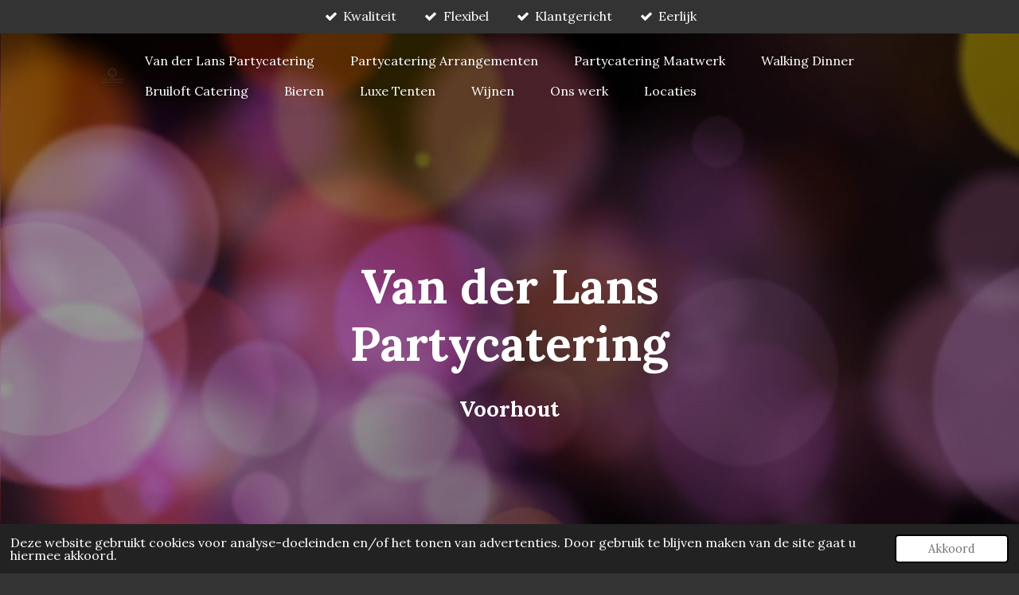

--- FILE ---
content_type: text/html; charset=UTF-8
request_url: https://www.vanderlanspartycatering.nl/partycatering-voorhout
body_size: 11723
content:
<!DOCTYPE html>
<html lang="nl">
    <head>
        <meta http-equiv="Content-Type" content="text/html; charset=utf-8">
        <meta name="viewport" content="width=device-width, initial-scale=1.0, maximum-scale=5.0">
        <meta http-equiv="X-UA-Compatible" content="IE=edge">
        <link rel="canonical" href="https://www.vanderlanspartycatering.nl/partycatering-voorhout">
        <link rel="sitemap" type="application/xml" href="https://www.vanderlanspartycatering.nl/sitemap.xml">
        <meta property="og:title" content="Partycatering Voorhout | Van der Lans Partycatering">
        <meta property="og:url" content="https://www.vanderlanspartycatering.nl/partycatering-voorhout">
        <base href="https://www.vanderlanspartycatering.nl/">
        <meta name="description" property="og:description" content="">
                <script nonce="ff552f501e526e6c778803e33179a5d0">
            
            window.JOUWWEB = window.JOUWWEB || {};
            window.JOUWWEB.application = window.JOUWWEB.application || {};
            window.JOUWWEB.application = {"backends":[{"domain":"jouwweb.nl","freeDomain":"jouwweb.site"},{"domain":"webador.com","freeDomain":"webadorsite.com"},{"domain":"webador.de","freeDomain":"webadorsite.com"},{"domain":"webador.fr","freeDomain":"webadorsite.com"},{"domain":"webador.es","freeDomain":"webadorsite.com"},{"domain":"webador.it","freeDomain":"webadorsite.com"},{"domain":"jouwweb.be","freeDomain":"jouwweb.site"},{"domain":"webador.ie","freeDomain":"webadorsite.com"},{"domain":"webador.co.uk","freeDomain":"webadorsite.com"},{"domain":"webador.at","freeDomain":"webadorsite.com"},{"domain":"webador.be","freeDomain":"webadorsite.com"},{"domain":"webador.ch","freeDomain":"webadorsite.com"},{"domain":"webador.ch","freeDomain":"webadorsite.com"},{"domain":"webador.mx","freeDomain":"webadorsite.com"},{"domain":"webador.com","freeDomain":"webadorsite.com"},{"domain":"webador.dk","freeDomain":"webadorsite.com"},{"domain":"webador.se","freeDomain":"webadorsite.com"},{"domain":"webador.no","freeDomain":"webadorsite.com"},{"domain":"webador.fi","freeDomain":"webadorsite.com"},{"domain":"webador.ca","freeDomain":"webadorsite.com"},{"domain":"webador.ca","freeDomain":"webadorsite.com"},{"domain":"webador.pl","freeDomain":"webadorsite.com"},{"domain":"webador.com.au","freeDomain":"webadorsite.com"},{"domain":"webador.nz","freeDomain":"webadorsite.com"}],"editorLocale":"nl-NL","editorTimezone":"Europe\/Amsterdam","editorLanguage":"nl","analytics4TrackingId":"G-E6PZPGE4QM","analyticsDimensions":[],"backendDomain":"www.jouwweb.nl","backendShortDomain":"jouwweb.nl","backendKey":"jouwweb-nl","freeWebsiteDomain":"jouwweb.site","noSsl":false,"build":{"reference":"bdb0db9"},"linkHostnames":["www.jouwweb.nl","www.webador.com","www.webador.de","www.webador.fr","www.webador.es","www.webador.it","www.jouwweb.be","www.webador.ie","www.webador.co.uk","www.webador.at","www.webador.be","www.webador.ch","fr.webador.ch","www.webador.mx","es.webador.com","www.webador.dk","www.webador.se","www.webador.no","www.webador.fi","www.webador.ca","fr.webador.ca","www.webador.pl","www.webador.com.au","www.webador.nz"],"assetsUrl":"https:\/\/assets.jwwb.nl","loginUrl":"https:\/\/www.jouwweb.nl\/inloggen","publishUrl":"https:\/\/www.jouwweb.nl\/v2\/website\/3353271\/publish-proxy","adminUserOrIp":false,"pricing":{"plans":{"lite":{"amount":"700","currency":"EUR"},"pro":{"amount":"1200","currency":"EUR"},"business":{"amount":"2400","currency":"EUR"}},"yearlyDiscount":{"price":{"amount":"4800","currency":"EUR"},"ratio":0.17,"percent":"17%","discountPrice":{"amount":"4800","currency":"EUR"},"termPricePerMonth":{"amount":"2400","currency":"EUR"},"termPricePerYear":{"amount":"24000","currency":"EUR"}}},"hcUrl":{"add-product-variants":"https:\/\/help.jouwweb.nl\/hc\/nl\/articles\/28594307773201","basic-vs-advanced-shipping":"https:\/\/help.jouwweb.nl\/hc\/nl\/articles\/28594268794257","html-in-head":"https:\/\/help.jouwweb.nl\/hc\/nl\/articles\/28594336422545","link-domain-name":"https:\/\/help.jouwweb.nl\/hc\/nl\/articles\/28594325307409","optimize-for-mobile":"https:\/\/help.jouwweb.nl\/hc\/nl\/articles\/28594312927121","seo":"https:\/\/help.jouwweb.nl\/hc\/nl\/sections\/28507243966737","transfer-domain-name":"https:\/\/help.jouwweb.nl\/hc\/nl\/articles\/28594325232657","website-not-secure":"https:\/\/help.jouwweb.nl\/hc\/nl\/articles\/28594252935825"}};
            window.JOUWWEB.brand = {"type":"jouwweb","name":"JouwWeb","domain":"JouwWeb.nl","supportEmail":"support@jouwweb.nl"};
                    
                window.JOUWWEB = window.JOUWWEB || {};
                window.JOUWWEB.websiteRendering = {"locale":"nl-NL","timezone":"Europe\/Amsterdam","routes":{"api\/upload\/product-field":"\/_api\/upload\/product-field","checkout\/cart":"\/winkelwagen","payment":"\/bestelling-afronden\/:publicOrderId","payment\/forward":"\/bestelling-afronden\/:publicOrderId\/forward","public-order":"\/bestelling\/:publicOrderId","checkout\/authorize":"\/winkelwagen\/authorize\/:gateway","wishlist":"\/verlanglijst"}};
                                                    window.JOUWWEB.website = {"id":3353271,"locale":"nl-NL","enabled":true,"title":"Van der Lans Partycatering","hasTitle":true,"roleOfLoggedInUser":null,"ownerLocale":"nl-NL","plan":"business","freeWebsiteDomain":"jouwweb.site","backendKey":"jouwweb-nl","currency":"EUR","defaultLocale":"nl-NL","url":"https:\/\/www.vanderlanspartycatering.nl\/","homepageSegmentId":13543651,"category":"blog","isOffline":false,"isPublished":true,"locales":["nl-NL"],"allowed":{"ads":false,"credits":true,"externalLinks":true,"slideshow":true,"customDefaultSlideshow":true,"hostedAlbums":true,"moderators":true,"mailboxQuota":10,"statisticsVisitors":true,"statisticsDetailed":true,"statisticsMonths":-1,"favicon":true,"password":true,"freeDomains":0,"freeMailAccounts":1,"canUseLanguages":false,"fileUpload":true,"legacyFontSize":false,"webshop":true,"products":-1,"imageText":false,"search":true,"audioUpload":true,"videoUpload":5000,"allowDangerousForms":false,"allowHtmlCode":true,"mobileBar":true,"sidebar":false,"poll":false,"allowCustomForms":true,"allowBusinessListing":true,"allowCustomAnalytics":true,"allowAccountingLink":true,"digitalProducts":true,"sitemapElement":false},"mobileBar":{"enabled":true,"theme":"dark","email":{"active":true,"value":"info@vanderlanspartycatering.nl"},"location":{"active":true,"value":"Walserij 17C, Noordwijkerhout"},"phone":{"active":true,"value":"+31648665295"},"whatsapp":{"active":true,"value":"+31648665295"},"social":{"active":true,"network":"facebook","value":"vanderlanscatering"}},"webshop":{"enabled":false,"currency":"EUR","taxEnabled":false,"taxInclusive":true,"vatDisclaimerVisible":false,"orderNotice":null,"orderConfirmation":null,"freeShipping":false,"freeShippingAmount":"0.00","shippingDisclaimerVisible":false,"pickupAllowed":false,"couponAllowed":false,"detailsPageAvailable":true,"socialMediaVisible":false,"termsPage":null,"termsPageUrl":null,"extraTerms":null,"pricingVisible":true,"orderButtonVisible":true,"shippingAdvanced":false,"shippingAdvancedBackEnd":false,"soldOutVisible":true,"backInStockNotificationEnabled":false,"canAddProducts":true,"nextOrderNumber":1,"allowedServicePoints":[],"sendcloudConfigured":false,"sendcloudFallbackPublicKey":"a3d50033a59b4a598f1d7ce7e72aafdf","taxExemptionAllowed":true,"invoiceComment":null,"emptyCartVisible":true,"minimumOrderPrice":null,"productNumbersEnabled":false,"wishlistEnabled":true,"hideTaxOnCart":false},"isTreatedAsWebshop":false};                            window.JOUWWEB.cart = {"products":[],"coupon":null,"shippingCountryCode":null,"shippingChoice":null,"breakdown":[]};                            window.JOUWWEB.scripts = ["website-rendering\/slideshow"];                        window.parent.JOUWWEB.colorPalette = window.JOUWWEB.colorPalette;
        </script>
                <title>Partycatering Voorhout | Van der Lans Partycatering</title>
                                                                                            <meta name="twitter:card" content="summary">
                                                    <!-- Google tag (gtag.js) -->
<script async src="https://www.googletagmanager.com/gtag/js?id=G-LT86WF9EFN"></script>
<script>
  window.dataLayer = window.dataLayer || [];
  function gtag(){dataLayer.push(arguments);}
  gtag('js', new Date());

  gtag('config', 'G-LT86WF9EFN');
</script>                            <script src="https://www.google.com/recaptcha/enterprise.js?hl=nl&amp;render=explicit" nonce="ff552f501e526e6c778803e33179a5d0" data-turbo-track="reload"></script>
<script src="https://www.googletagmanager.com/gtag/js?id=G-LT86WF9EFN" nonce="ff552f501e526e6c778803e33179a5d0" data-turbo-track="reload" async></script>
<script src="https://plausible.io/js/script.manual.js" nonce="ff552f501e526e6c778803e33179a5d0" data-turbo-track="reload" defer data-domain="shard21.jouwweb.nl"></script>
<link rel="stylesheet" type="text/css" href="https://gfonts.jwwb.nl/css?display=fallback&amp;family=Lora%3A400%2C700%2C400italic%2C700italic" nonce="ff552f501e526e6c778803e33179a5d0" data-turbo-track="dynamic">
<script src="https://assets.jwwb.nl/assets/build/website-rendering/nl-NL.js?bust=af8dcdef13a1895089e9" nonce="ff552f501e526e6c778803e33179a5d0" data-turbo-track="reload" defer></script>
<script src="https://assets.jwwb.nl/assets/website-rendering/runtime.cee983c75391f900fb05.js?bust=4ce5de21b577bc4120dd" nonce="ff552f501e526e6c778803e33179a5d0" data-turbo-track="reload" defer></script>
<script src="https://assets.jwwb.nl/assets/website-rendering/812.881ee67943804724d5af.js?bust=78ab7ad7d6392c42d317" nonce="ff552f501e526e6c778803e33179a5d0" data-turbo-track="reload" defer></script>
<script src="https://assets.jwwb.nl/assets/website-rendering/main.5cc2a9179e0462270809.js?bust=47fa63093185ee0400ae" nonce="ff552f501e526e6c778803e33179a5d0" data-turbo-track="reload" defer></script>
<link rel="preload" href="https://assets.jwwb.nl/assets/website-rendering/styles.c611799110a447e67981.css?bust=226f06dc4f39cd5a64cc" as="style">
<link rel="preload" href="https://assets.jwwb.nl/assets/website-rendering/fonts/icons-website-rendering/font/website-rendering.woff2?bust=bd2797014f9452dadc8e" as="font" crossorigin>
<link rel="preconnect" href="https://gfonts.jwwb.nl">
<link rel="stylesheet" type="text/css" href="https://assets.jwwb.nl/assets/website-rendering/styles.c611799110a447e67981.css?bust=226f06dc4f39cd5a64cc" nonce="ff552f501e526e6c778803e33179a5d0" data-turbo-track="dynamic">
<link rel="preconnect" href="https://assets.jwwb.nl">
<link rel="preconnect" href="https://www.google-analytics.com">
<link rel="stylesheet" type="text/css" href="https://primary.jwwb.nl/public/y/e/m/temp-fmdzyilzoahgrzykzwda/style.css?bust=1768824485" nonce="ff552f501e526e6c778803e33179a5d0" data-turbo-track="dynamic">    </head>
    <body
        id="top"
        class="jw-is-slideshow jw-header-is-image jw-is-segment-page jw-is-frontend jw-is-no-sidebar jw-is-messagebar jw-is-no-touch-device jw-is-no-mobile"
                                    data-jouwweb-page="20155287"
                                                data-jouwweb-segment-id="20155287"
                                                data-jouwweb-segment-type="page"
                                                data-template-threshold="960"
                                                data-template-name="boats-banner&#x7C;gourmet"
                            itemscope
        itemtype="https://schema.org/WebPage"
    >
                                    <meta itemprop="url" content="https://www.vanderlanspartycatering.nl/partycatering-voorhout">
        <a href="#main-content" class="jw-skip-link">
            Ga direct naar de hoofdinhoud        </a>
        <div class="jw-background"></div>
        <div class="jw-body">
            <div class="jw-mobile-menu jw-mobile-is-logo js-mobile-menu">
            <span class="jw-mobile-menu__button jw-mobile-menu__button--dummy"></span>        <div class="jw-mobile-header jw-mobile-header--image">
        <a            class="jw-mobile-header-content"
                            href="/"
                        >
                            <img class="jw-mobile-logo jw-mobile-logo--landscape" src="https://primary.jwwb.nl/public/y/e/m/temp-fmdzyilzoahgrzykzwda/transparent_svg.svg" srcset="https://primary.jwwb.nl/public/y/e/m/temp-fmdzyilzoahgrzykzwda/transparent_svg.svg 1x" alt="Van der Lans Partycatering" title="Van der Lans Partycatering">                                </a>
    </div>

    
            <button
            type="button"
            class="jw-mobile-menu__button jw-mobile-toggle"
            aria-label="Open / sluit menu"
        >
            <span class="jw-icon-burger"></span>
        </button>
    </div>
            <div class="message-bar message-bar--dark"><div class="message-bar__container"><ul class="message-bar-usps"><li class="message-bar-usps__item"><i class="website-rendering-icon-ok"></i><span>Kwaliteit</span></li><li class="message-bar-usps__item"><i class="website-rendering-icon-ok"></i><span>Flexibel</span></li><li class="message-bar-usps__item"><i class="website-rendering-icon-ok"></i><span>Klantgericht</span></li><li class="message-bar-usps__item"><i class="website-rendering-icon-ok"></i><span>Eerlijk</span></li></ul></div></div><header class="header-wrap">
    <div class="container js-topbar-content-container">
        <div class="header">
            <div class="jw-header-logo">
            <div
    id="jw-header-image-container"
    class="jw-header jw-header-image jw-header-image-toggle"
    style="flex-basis: 37px; max-width: 37px; flex-shrink: 1;"
>
            <a href="/">
        <img id="jw-header-image" data-image-id="104575525" srcset="https://primary.jwwb.nl/public/y/e/m/temp-fmdzyilzoahgrzykzwda/transparent_svg.svg 37w, https://primary.jwwb.nl/public/y/e/m/temp-fmdzyilzoahgrzykzwda/transparent_svg.svg 74w" class="jw-header-image" title="Van der Lans Partycatering" style="" sizes="37px" width="37" height="1" intrinsicsize="37.00 x 1.00" alt="Van der Lans Partycatering">                </a>
    </div>
        <div
    class="jw-header jw-header-title-container jw-header-text jw-header-text-toggle"
    data-stylable="false"
>
    <a        id="jw-header-title"
        class="jw-header-title"
                    href="/"
            >
        Van der Lans Party-Catering    </a>
</div>
</div>
        </div>
        <nav class="menu jw-menu-copy">
            <ul
    id="jw-menu"
    class="jw-menu jw-menu-horizontal"
            >
            <li
    class="jw-menu-item"
>
        <a        class="jw-menu-link"
        href="/"                                            data-page-link-id="13543651"
                            >
                <span class="">
            Van der Lans Partycatering        </span>
            </a>
                </li>
            <li
    class="jw-menu-item"
>
        <a        class="jw-menu-link"
        href="/partycatering-arrangementen"                                            data-page-link-id="13543652"
                            >
                <span class="">
            Partycatering Arrangementen        </span>
            </a>
                </li>
            <li
    class="jw-menu-item"
>
        <a        class="jw-menu-link"
        href="/partycatering-maatwerk"                                            data-page-link-id="18487376"
                            >
                <span class="">
            Partycatering Maatwerk        </span>
            </a>
                </li>
            <li
    class="jw-menu-item"
>
        <a        class="jw-menu-link"
        href="/walking-dinner"                                            data-page-link-id="18516477"
                            >
                <span class="">
            Walking Dinner        </span>
            </a>
                </li>
            <li
    class="jw-menu-item"
>
        <a        class="jw-menu-link"
        href="/bruiloft-catering"                                            data-page-link-id="20637864"
                            >
                <span class="">
            Bruiloft Catering        </span>
            </a>
                </li>
            <li
    class="jw-menu-item"
>
        <a        class="jw-menu-link"
        href="/bieren"                                            data-page-link-id="18626748"
                            >
                <span class="">
            Bieren        </span>
            </a>
                </li>
            <li
    class="jw-menu-item"
>
        <a        class="jw-menu-link"
        href="/luxe-tenten"                                            data-page-link-id="20679188"
                            >
                <span class="">
            Luxe Tenten        </span>
            </a>
                </li>
            <li
    class="jw-menu-item"
>
        <a        class="jw-menu-link"
        href="/wijnen"                                            data-page-link-id="19136474"
                            >
                <span class="">
            Wijnen        </span>
            </a>
                </li>
            <li
    class="jw-menu-item"
>
        <a        class="jw-menu-link"
        href="/ons-werk"                                            data-page-link-id="18608593"
                            >
                <span class="">
            Ons werk        </span>
            </a>
                </li>
            <li
    class="jw-menu-item"
>
        <a        class="jw-menu-link"
        href="/locaties"                                            data-page-link-id="19790755"
                            >
                <span class="">
            Locaties        </span>
            </a>
                </li>
    
    </ul>

    <script nonce="ff552f501e526e6c778803e33179a5d0" id="jw-mobile-menu-template" type="text/template">
        <ul id="jw-menu" class="jw-menu jw-menu-horizontal jw-menu-spacing--mobile-bar">
                            <li
    class="jw-menu-item"
>
        <a        class="jw-menu-link"
        href="/"                                            data-page-link-id="13543651"
                            >
                <span class="">
            Van der Lans Partycatering        </span>
            </a>
                </li>
                            <li
    class="jw-menu-item"
>
        <a        class="jw-menu-link"
        href="/partycatering-arrangementen"                                            data-page-link-id="13543652"
                            >
                <span class="">
            Partycatering Arrangementen        </span>
            </a>
                </li>
                            <li
    class="jw-menu-item"
>
        <a        class="jw-menu-link"
        href="/partycatering-maatwerk"                                            data-page-link-id="18487376"
                            >
                <span class="">
            Partycatering Maatwerk        </span>
            </a>
                </li>
                            <li
    class="jw-menu-item"
>
        <a        class="jw-menu-link"
        href="/walking-dinner"                                            data-page-link-id="18516477"
                            >
                <span class="">
            Walking Dinner        </span>
            </a>
                </li>
                            <li
    class="jw-menu-item"
>
        <a        class="jw-menu-link"
        href="/bruiloft-catering"                                            data-page-link-id="20637864"
                            >
                <span class="">
            Bruiloft Catering        </span>
            </a>
                </li>
                            <li
    class="jw-menu-item"
>
        <a        class="jw-menu-link"
        href="/bieren"                                            data-page-link-id="18626748"
                            >
                <span class="">
            Bieren        </span>
            </a>
                </li>
                            <li
    class="jw-menu-item"
>
        <a        class="jw-menu-link"
        href="/luxe-tenten"                                            data-page-link-id="20679188"
                            >
                <span class="">
            Luxe Tenten        </span>
            </a>
                </li>
                            <li
    class="jw-menu-item"
>
        <a        class="jw-menu-link"
        href="/wijnen"                                            data-page-link-id="19136474"
                            >
                <span class="">
            Wijnen        </span>
            </a>
                </li>
                            <li
    class="jw-menu-item"
>
        <a        class="jw-menu-link"
        href="/ons-werk"                                            data-page-link-id="18608593"
                            >
                <span class="">
            Ons werk        </span>
            </a>
                </li>
                            <li
    class="jw-menu-item"
>
        <a        class="jw-menu-link"
        href="/locaties"                                            data-page-link-id="19790755"
                            >
                <span class="">
            Locaties        </span>
            </a>
                </li>
            
                    </ul>
    </script>
        </nav>
    </div>
</header>
<div
    id="jw-slideshow"
    class="jw-slideshow jw-slideshow-toggle jw-slideshow--height-ratio jw-slideshow--parallax jw-slideshow--parallax-effect banner-lg"
    data-pause="7000"
    data-autoplay="1"
    data-transition="horizontal"
    data-ratio="1"
>
                    <div class="bx-wrapper"><div class="bx-viewport">
        <ul>
                    <li class="jw-slideshow-slide">
    <div data-key="0" data-text="Van der Lans&lt;br /&gt;Partycatering" data-subtext="Voorhout" data-buttontext="" data-buttontarget="_self" data-backdrop="1" data-layout="title-text" style="background-position: 50.00% 50.00%; background-image: url(&#039;https://i.vimeocdn.com/video/1386296868-bd138310f5bb7165985ef8b472f1d459bb6fa2a46f521a444e3c9dc2295414c9-d_1920x1080?r=pad&#039;);" data-background-position-x="0.5" data-background-position-y="0.5" class="jw-slideshow-slide-content jw-slideshow-slide-content--display-cover jw-slideshow-slide-content--backdrop jw-slideshow-slide-content--captions">                                <div class="jw-slideshow-slide-container">
                <div
                    class="jw-slideshow-slide-video"
                    style="top: 50%; left: 50%; -webkit-transform: translate(-50%, -50%); transform: translate(-50%, -50%); padding-bottom: 56.25%"
                    data-video-width="1920"
                    data-video-height="1080"
                >
                    <iframe
                        class="jw-slideshow-slide-video-frame"
                        src="https&#x3A;&#x2F;&#x2F;player.vimeo.com&#x2F;video&#x2F;683859882&#x3F;background&#x3D;1&amp;dnt&#x3D;1"
                        width="100%"
                        height="100%"
                        frameborder="0"
                        webkitallowfullscreen
                        mozallowfullscreen
                        allowfullscreen
                    ></iframe>
                </div>
            </div>
                            <div class="jw-slideshow-slide-backdrop"></div>
                        <div class="bx-caption-wrapper jw-slideshow-slide-align-center">
            <div class="bx-caption">
                <div class="jw-slideshow-title">Van der Lans<br />Partycatering</div>
                                    <div class="jw-slideshow-sub-title">Voorhout</div>
                                            </div>
        </div>
    </div>
</li>

            </ul>
            </div></div>
        <div class="jw-slideshow__scroll-arrow">
        <i class="website-rendering-icon-down-open-big"></i>
    </div>
    <style>
                .jw-slideshow-slide-content {
            min-height: 100vh;
        }
        @media screen and (min-height: 1200px) {
            .jw-slideshow-slide-content {
                min-height: 1200px;
            }
        }
            </style>
</div>

<script nonce="ff552f501e526e6c778803e33179a5d0">
    JOUWWEB.templateConfig = {
        header: {
            selector: '.header-wrap',
            mobileSelector: '.jw-mobile-menu',
            updatePusher: function (headerHeight, state) {
                // Header
                $('.header-wrap .header').css('min-height', state === 'mobile' ? headerHeight : 0);

                // Slideshow
                var $sliderStyle = $('#sliderStyle');

                if ($sliderStyle.length === 0) {
                    $sliderStyle = $('<style />')
                        .attr('id', 'sliderStyle')
                        .appendTo(document.body);
                }

                $sliderStyle.html('.jw-slideshow-slide-content { padding-top: ' + headerHeight + 'px; padding-bottom: ' + (headerHeight * (2/3)) + 'px; } .bx-controls-direction { margin-top: ' + (headerHeight * (1/6)) + 'px }');

                // make sure slider also gets correct height (because of the added padding)
                $('.jw-slideshow-slide[aria-hidden=false]').each(function (index) {
                    var $this = $(this);
                    headerHeight = $this.outerHeight() > headerHeight ? $this.outerHeight() : headerHeight;
                    $this.closest('.bx-viewport').css({
                        height: headerHeight + 'px',
                    });
                });

                // If a page has a message-bar, offset the mobile nav.
                const $messageBar = $('.message-bar');
                if ($messageBar.length > 0) {
                    $('.js-mobile-menu, .jw-menu-clone').css('top', $messageBar.outerHeight());
                }
            },
        },
        mainContentOffset: function () {
            return $('.jw-section-content').offset().top - 20;
        },

        mobileHeaderText: {
            maxFontSize: 28,
        },
    };
</script>
<div class="main-content">
    
<main id="main-content" class="block-content">
    <div data-section-name="content" class="jw-section jw-section-content jw-responsive">
        <div
    id="jw-element-303266221"
    data-jw-element-id="303266221"
        class="jw-tree-node jw-element jw-strip-root jw-tree-container jw-responsive jw-node-is-first-child jw-node-is-last-child"
>
    <div
    id="jw-element-357454600"
    data-jw-element-id="357454600"
        class="jw-tree-node jw-element jw-strip jw-tree-container jw-responsive jw-strip--default jw-strip--style-color jw-strip--color-default jw-strip--padding-both jw-node-is-first-child jw-strip--primary jw-node-is-last-child"
>
    <div class="jw-strip__content-container"><div class="jw-strip__content jw-responsive">
                    <div
    id="jw-element-303266222"
    data-jw-element-id="303266222"
        class="jw-tree-node jw-element jw-image-text jw-node-is-first-child"
>
    <div class="jw-element-imagetext-text">
            <h1 class="jw-heading-200" style="text-align: center;">Partycatering Voorhout</h1>    </div>
</div><div
    id="jw-element-303266223"
    data-jw-element-id="303266223"
        class="jw-tree-node jw-element jw-separator"
>
    <div class="jw-element-separator-padding">
    <hr
        class="jw-element-separator jw-element-separator--thin jw-element-separator--solid"
        style="--jw-element-separator__margin&#x3A;&#x20;0.5000em"
    />
</div>
</div><div
    id="jw-element-303266224"
    data-jw-element-id="303266224"
        class="jw-tree-node jw-element jw-image-text"
>
    <div class="jw-element-imagetext-text">
            <p style="text-align: center;">Je wilt een feest geven, een goed feest in Noordwijkerhout. Je hebt de perfecte locatie en je weet ook al wie je gaat uitnodigen. Maar er moet nog veel worden geregeld. De drankjes, hapjes, tafels, een biertap en verlichting. Maar alles zelf doen? Dan ben je al moe voordat je feest begint.</p>
<p style="text-align: center;">&nbsp;</p>
<h3 class="jw-heading-70" style="text-align: center;"><strong>Party catering van A tot Z geregeld</strong></h3>
<p style="text-align: center;">&nbsp;</p>
<p style="text-align: center;">En het is ook nergens voor nodig. Want alles wat jij voor jouw feest nodig hebt, vind je bij Van der Lans Catering. De lekkerste hapjes en drankjes, alle spullen en zelfs de bediening om jou en je gasten van een goed feest te laten genieten. Allemaal geregeld door ons. Dat scheelt een hoop gedoe en jij bent de ster op jouw feest. Dus neem vandaag nog <a data-jwlink-type="page" data-jwlink-identifier="13543653" data-jwlink-title="Contact" href="/contact" data-jwlink-readonly="false">contact</a>&nbsp;op voor meer informatie over alle mogelijkheden.</p>    </div>
</div><div
    id="jw-element-303266225"
    data-jw-element-id="303266225"
        class="jw-tree-node jw-element jw-separator"
>
    <div class="jw-element-separator-padding">
    <hr
        class="jw-element-separator jw-element-separator--thin jw-element-separator--solid"
        style="--jw-element-separator__margin&#x3A;&#x20;0.5000em"
    />
</div>
</div><div
    id="jw-element-303266226"
    data-jw-element-id="303266226"
        class="jw-tree-node jw-element jw-contact-form jw-node-is-last-child"
>
                <form method="POST" class="jw-form-container jw-form-horizontal">                                    
                <div class="jw-element-form-group"><label for="jwFormL4aXSX_dynamic-form-2071623-7543559" class="jw-element-form-label">Naam *</label><div class="jw-element-form-content"><input type="text" name="dynamic-form-2071623-7543559" required="required" id="jwFormL4aXSX_dynamic-form-2071623-7543559" class="form-control&#x20;jw-element-form-input-text" value=""></div></div>                                                
                <div class="jw-element-form-group"><label for="jwFormkn43fy_dynamic-form-2071623-7543560" class="jw-element-form-label">Telefoonnummer *</label><div class="jw-element-form-content"><input type="text" name="dynamic-form-2071623-7543560" required="required" id="jwFormkn43fy_dynamic-form-2071623-7543560" class="form-control&#x20;jw-element-form-input-text" value=""></div></div>                                                
                <div class="jw-element-form-group"><label for="jwForm62yKLe_dynamic-form-2071623-7543561" class="jw-element-form-label">E-mailadres *</label><div class="jw-element-form-content"><input type="email" name="dynamic-form-2071623-7543561" required="required" id="jwForm62yKLe_dynamic-form-2071623-7543561" class="form-control&#x20;jw-element-form-input-text" value=""></div></div>                                                
                <div class="jw-element-form-group"><label for="jwFormhz1wp1_dynamic-form-2071623-7543562" class="jw-element-form-label">Datum van evenement *</label><div class="jw-element-form-content"><input type="text" autocomplete="off" name="dynamic-form-2071623-7543562" required="required" data-jw-controller="website--form--datepicker" placeholder="Kies&#x20;een&#x20;datum" id="jwFormhz1wp1_dynamic-form-2071623-7543562" class="form-control&#x20;jw-element-form-input-text" value=""></div></div>                                                
                <div class="jw-element-form-group"><label for="jwFormY4wwd4_dynamic-form-2071623-7543563" class="jw-element-form-label">Locatie *</label><div class="jw-element-form-content"><input type="text" name="dynamic-form-2071623-7543563" required="required" id="jwFormY4wwd4_dynamic-form-2071623-7543563" class="form-control&#x20;jw-element-form-input-text" value=""></div></div>                                                
                <div class="jw-element-form-group"><label for="jwFormqtWkJ3_dynamic-form-2071623-7543564" class="jw-element-form-label">Uw wens(en)</label><div class="jw-element-form-content"><textarea name="dynamic-form-2071623-7543564" id="jwFormqtWkJ3_dynamic-form-2071623-7543564" class="form-control&#x20;jw-element-form-input-text"></textarea></div></div>                                                
                <div class="jw-element-form-group"><label for="jwFormCyhjEy_dynamic-form-2071623-7543565" class="jw-element-form-label">Vragen?</label><div class="jw-element-form-content"><textarea name="dynamic-form-2071623-7543565" id="jwFormCyhjEy_dynamic-form-2071623-7543565" class="form-control&#x20;jw-element-form-input-text"></textarea></div></div>                                    <div class="hidden"><label for="jwFormXGHpRY_captcha" class="jw-element-form-label">Laat dit veld leeg</label><div class="jw-element-form-content"><input type="text" name="captcha" id="jwFormXGHpRY_captcha" class="form-control&#x20;jw-element-form-input-text" value=""></div></div>        <input type="hidden" name="csrf_2071623" id="jwFormKBoW9L_csrf_2071623" value="vveRMXUe2oBH2etW">                                        <input type="hidden" name="captcha-response" data-sitekey="6Lf2k5ApAAAAAHnwq8755XMiirIOTY2Cw_UdHdfa" data-action="CONTACT" id="jwForm5HSMHS_captcha-response" value="">        <div
            class="jw-element-form-group captcha-form-group hidden"
            data-jw-controller="website--form--lazy-captcha-group"        >
            <div class="jw-element-form-content">
                <div class="captcha-widget" data-jw-controller="common--form--captcha-checkbox" data-common--form--captcha-checkbox-action-value="CONTACT" data-common--form--captcha-checkbox-sitekey-value="6Lf2k5ApAAAAAHnwq8755XMiirIOTY2Cw_UdHdfa"></div>                            </div>
        </div>
            <div class="jw-element-form-group">
                                        <div class="jw-element-form-content">
                    <button
                        type="submit"
                        class="jw-btn jw-btn--size-small"
                        name="submit"
                    >
                        <span class="jw-btn-caption">Verzenden</span>
                    </button>
                </div>
                    </div>
    </form></div></div></div></div></div>            </div>
</main>
    </div>
<footer class="block-footer">
    <div
        data-section-name="footer"
        class="jw-section jw-section-footer jw-responsive"
    >
                <div class="jw-strip jw-strip--default jw-strip--style-color jw-strip--primary jw-strip--color-default jw-strip--padding-both"><div class="jw-strip__content-container"><div class="jw-strip__content jw-responsive">            <div
    id="jw-element-214082211"
    data-jw-element-id="214082211"
        class="jw-tree-node jw-element jw-simple-root jw-tree-container jw-responsive jw-node-is-first-child jw-node-is-last-child"
>
    <div
    id="jw-element-278946805"
    data-jw-element-id="278946805"
        class="jw-tree-node jw-element jw-social-follow jw-node-is-first-child"
>
    <div class="jw-element-social-follow jw-element-social-follow--size-m jw-element-social-follow--style-solid jw-element-social-follow--roundness-round jw-element-social-follow--color-brand"
     style="text-align: center">
    <span class="jw-element-content">
    <a
            href="https://facebook.com/vanderlanscatering"
            target="_blank"
            rel="noopener"
            style=""
            class="jw-element-social-follow-profile jw-element-social-follow-profile--medium-facebook"
                    >
            <i class="website-rendering-icon-facebook"></i>
        </a><a
            href="https://instagram.com/vanderlanscatering"
            target="_blank"
            rel="noopener"
            style=""
            class="jw-element-social-follow-profile jw-element-social-follow-profile--medium-instagram"
                    >
            <i class="website-rendering-icon-instagram"></i>
        </a><a
            href="https://api.whatsapp.com/send?phone=31648665295"
            target="_blank"
            rel="noopener"
            style=""
            class="jw-element-social-follow-profile jw-element-social-follow-profile--medium-whatsapp"
                    >
            <i class="website-rendering-icon-whatsapp"></i>
        </a>    </span>
    </div>
</div><div
    id="jw-element-303270129"
    data-jw-element-id="303270129"
        class="jw-tree-node jw-element jw-columns jw-tree-container jw-responsive jw-tree-horizontal jw-columns--mode-flex jw-node-is-last-child"
>
    <div
    id="jw-element-303595685"
    data-jw-element-id="303595685"
            style="width: 25%"
        class="jw-tree-node jw-element jw-column jw-tree-container jw-responsive jw-node-is-first-child"
>
    <div
    id="jw-element-303595686"
    data-jw-element-id="303595686"
        class="jw-tree-node jw-element jw-image-text jw-node-is-first-child jw-node-is-last-child"
>
    <div class="jw-element-imagetext-text">
            <h3 class="jw-heading-70">Informatie</h3>
<ul>
<li class="jw-text-small"><a data-jwlink-type="page" data-jwlink-identifier="13543651" data-jwlink-title="Van der Lans Partycatering" href="/">Van der Lans Partycatering</a></li>
<li class="jw-text-small"><a data-jwlink-type="page" data-jwlink-identifier="13543652" data-jwlink-title="Partycatering Arrangementen" href="/partycatering-arrangementen">Partycatering Arrangementen</a></li>
<li class="jw-text-small"><a data-jwlink-type="page" data-jwlink-identifier="18487376" data-jwlink-title="Partycatering Maatwerk" href="/partycatering-maatwerk">Partycatering Maatwerk</a></li>
<li class="jw-text-small"><a data-jwlink-type="page" data-jwlink-identifier="18516477" data-jwlink-title="Walking Dinner" href="/walking-dinner">Walking Dinner</a></li>
<li class="jw-text-small"><a data-jwlink-type="page" data-jwlink-identifier="19136474" data-jwlink-title="Wijnen" href="/wijnen">Wijnen</a></li>
<li class="jw-text-small"><a data-jwlink-type="page" data-jwlink-identifier="18626748" data-jwlink-title="Speciaalbieren" href="/speciaalbieren">Speciaalbieren</a></li>
<li class="jw-text-small"><a data-jwlink-type="page" data-jwlink-identifier="19790755" data-jwlink-title="Locaties" href="/locaties">Locaties</a></li>
<li class="jw-text-small"><a data-jwlink-type="page" data-jwlink-identifier="18608593" data-jwlink-title="Foto album" href="/foto-album">Foto Album</a></li>
<li class="jw-text-small"><a data-jwlink-type="extern" data-jwlink-identifier="https://www.vanderlanscatering.nl" data-jwlink-title="" target="_blank" href="https://www.vanderlanscatering.nl" rel="noopener">Van der Lans Catering</a></li>
</ul>    </div>
</div></div><div
    id="jw-element-303589696"
    data-jw-element-id="303589696"
            style="width: 25%"
        class="jw-tree-node jw-element jw-column jw-tree-container jw-responsive"
>
    <div
    id="jw-element-303589703"
    data-jw-element-id="303589703"
        class="jw-tree-node jw-element jw-image-text jw-node-is-first-child jw-node-is-last-child"
>
    <div class="jw-element-imagetext-text">
            <h3 class="jw-heading-70">Waar kunt u ons vinden?</h3>
<ul>
<li class="jw-text-small"><a data-jwlink-type="page" data-jwlink-identifier="20149694" data-jwlink-title="Partycatering Noordwijkerhout" href="/partycatering-noordwijkerhout">Partycatering Noordwijkerhout</a></li>
<li class="jw-text-small"><a data-jwlink-type="page" data-jwlink-identifier="20155178" data-jwlink-title="Partycatering Noordwijk" href="/partycatering-noordwijk">Partycatering Noordwijk</a></li>
<li class="jw-text-small"><a data-jwlink-type="page" data-jwlink-identifier="20155304" data-jwlink-title="Partycatering Katwijk" href="/partycatering-katwijk">Partycatering Katwijk</a></li>
<li class="jw-text-small"><a data-jwlink-type="page" data-jwlink-identifier="20155316" data-jwlink-title="Partycatering Rijnsburg" href="/partycatering-rijnsburg">Partycatering Rijnsburg</a></li>
<li class="jw-text-small"><a data-jwlink-type="page" data-jwlink-identifier="20155287" data-jwlink-title="Partycatering Voorhout" href="/partycatering-voorhout">Partycatering Voorhout</a></li>
<li class="jw-text-small"><a data-jwlink-type="page" data-jwlink-identifier="20155343" data-jwlink-title="Partycatering Sassenheim" href="/partycatering-sassenheim">Partycatering Sassenheim</a></li>
<li class="jw-text-small"><a data-jwlink-type="page" data-jwlink-identifier="20155371" data-jwlink-title="Partycatering Warmond" href="/partycatering-warmond">Partycatering Warmond</a></li>
<li class="jw-text-small"><a data-jwlink-type="page" data-jwlink-identifier="20155356" data-jwlink-title="Partycatering Lisse" href="/partycatering-lisse">Partycatering Lisse</a></li>
<li class="jw-text-small"><a data-jwlink-type="page" data-jwlink-identifier="20155363" data-jwlink-title="Partycatering Hillegom" href="/partycatering-hillegom">Partycatering Hillegom</a></li>
<li class="jw-text-small"><a data-jwlink-type="page" data-jwlink-identifier="20155423" data-jwlink-title="Partycatering De Zilk" href="/partycatering-de-zilk">Partycatering De Zilk</a></li>
<li class="jw-text-small"><a data-jwlink-type="page" data-jwlink-identifier="20155398" data-jwlink-title="Partycatering Bollenstreek" href="/partycatering-bollenstreek">Partycatering Bollenstreek</a></li>
</ul>    </div>
</div></div><div
    id="jw-element-315258032"
    data-jw-element-id="315258032"
            style="width: 25%"
        class="jw-tree-node jw-element jw-column jw-tree-container jw-responsive"
>
    <div
    id="jw-element-315258047"
    data-jw-element-id="315258047"
        class="jw-tree-node jw-element jw-image-text jw-node-is-first-child jw-node-is-last-child"
>
    <div class="jw-element-imagetext-text">
            <h3 class="jw-heading-70">Walking Dinner Catering?</h3>
<ul>
<li class="jw-text-small">
<p class="jw-text-small"><a data-jwlink-type="page" data-jwlink-identifier="20857088" data-jwlink-title="Walking Dinner Bollenstreek" href="/walking-dinner-bollenstreek">Walking Dinner Bollenstreek</a></p>
</li>
<li class="jw-text-small">
<p class="jw-text-small"><a data-jwlink-type="page" data-jwlink-identifier="20857350" data-jwlink-title="Walking Dinner Noordwijkerhout" href="/walking-dinner-noordwijkerhout">Walking Dinner Noordwijkerhout</a></p>
</li>
<li class="jw-text-small">
<p class="jw-text-small"><a data-jwlink-type="page" data-jwlink-identifier="20857523" data-jwlink-title="Walking Dinner Noordwijk" href="/walking-dinner-noordwijk">Walking Dinner Noordwijk</a></p>
</li>
<li class="jw-text-small">
<p class="jw-text-small"><a data-jwlink-type="page" data-jwlink-identifier="20857561" data-jwlink-title="Walking Dinner Katwijk" href="/walking-dinner-katwijk">Walking Dinner Katwijk</a></p>
</li>
<li class="jw-text-small">
<p class="jw-text-small"><a data-jwlink-type="page" data-jwlink-identifier="20857650" data-jwlink-title="Walking Dinner Rijnsburg" href="/walking-dinner-rijnsburg">Walking Dinner Rijnsburg</a></p>
</li>
<li class="jw-text-small">
<p class="jw-text-small"><a data-jwlink-type="page" data-jwlink-identifier="20857690" data-jwlink-title="Walking Dinner Voorhout" href="/walking-dinner-voorhout">Walking Dinner Voorhout</a></p>
</li>
<li class="jw-text-small"><a data-jwlink-type="page" data-jwlink-identifier="20964156" data-jwlink-title="Walking Dinner Sassenheim" href="/walking-dinner-sassenheim">Walking Dinner Sassenheim</a></li>
<li class="jw-text-small"><a data-jwlink-type="page" data-jwlink-identifier="20964215" data-jwlink-title="Walking Dinner Lisse" href="/walking-dinner-lisse">Walking Dinner Lisse</a></li>
<li class="jw-text-small"><a data-jwlink-type="page" data-jwlink-identifier="20964264" data-jwlink-title="Walking Dinner Hillegom" href="/walking-dinner-hillegom">Walking Dinner Hillegom</a></li>
<li class="jw-text-small"><a data-jwlink-type="page" data-jwlink-identifier="20964421" data-jwlink-title="Walking Dinner Warmond" href="/walking-dinner-warmond">Walking Dinner Warmond</a></li>
<li class="jw-text-small"><a data-jwlink-type="page" data-jwlink-identifier="20964490" data-jwlink-title="Walking Dinner De Zilk" href="/walking-dinner-de-zilk">Walking Dinner De Zilk</a></li>
</ul>    </div>
</div></div><div
    id="jw-element-315258052"
    data-jw-element-id="315258052"
            style="width: 25%"
        class="jw-tree-node jw-element jw-column jw-tree-container jw-responsive jw-node-is-last-child"
>
    <div
    id="jw-element-303270132"
    data-jw-element-id="303270132"
        class="jw-tree-node jw-element jw-map jw-node-is-first-child jw-node-is-last-child"
>
        <div class="jw-map-wrapper jw-map--marker-theme-default">
        <div
            id="jw-map-303270132"
            class="jw-map-div"
            style="min-height: 300px;"
            data-lat="52.2465808"
            data-lng="4.4971253999998"
            data-zoom="13"
            data-controls="1"
            data-location="Walserij 17c, 2211 SJ Noordwijkerhout, Nederland"
            data-location-lat="52.2465808"
            data-location-lng="4.4971254"
            data-theme="dark"
        ></div>
            </div>
</div></div></div></div>                            <div class="jw-credits clear">
                    <div class="jw-credits-owner">
                        <div id="jw-footer-text">
                            <div class="jw-footer-text-content">
                                &copy; 2020 - 2025 Van der Lans Party-Catering                            </div>
                        </div>
                    </div>
                    <div class="jw-credits-right">
                                                                    </div>
                </div>
                    </div></div></div>    </div>
</footer>
            
<div class="jw-bottom-bar__container">
    </div>
<div class="jw-bottom-bar__spacer">
    </div>

            <div id="jw-variable-loaded" style="display: none;"></div>
            <div id="jw-variable-values" style="display: none;">
                                    <span data-jw-variable-key="background-color" class="jw-variable-value-background-color"></span>
                                    <span data-jw-variable-key="background" class="jw-variable-value-background"></span>
                                    <span data-jw-variable-key="font-family" class="jw-variable-value-font-family"></span>
                                    <span data-jw-variable-key="paragraph-color" class="jw-variable-value-paragraph-color"></span>
                                    <span data-jw-variable-key="paragraph-link-color" class="jw-variable-value-paragraph-link-color"></span>
                                    <span data-jw-variable-key="paragraph-font-size" class="jw-variable-value-paragraph-font-size"></span>
                                    <span data-jw-variable-key="heading-color" class="jw-variable-value-heading-color"></span>
                                    <span data-jw-variable-key="heading-link-color" class="jw-variable-value-heading-link-color"></span>
                                    <span data-jw-variable-key="heading-font-size" class="jw-variable-value-heading-font-size"></span>
                                    <span data-jw-variable-key="heading-font-family" class="jw-variable-value-heading-font-family"></span>
                                    <span data-jw-variable-key="menu-text-color" class="jw-variable-value-menu-text-color"></span>
                                    <span data-jw-variable-key="menu-text-link-color" class="jw-variable-value-menu-text-link-color"></span>
                                    <span data-jw-variable-key="menu-text-font-size" class="jw-variable-value-menu-text-font-size"></span>
                                    <span data-jw-variable-key="menu-font-family" class="jw-variable-value-menu-font-family"></span>
                                    <span data-jw-variable-key="menu-capitalize" class="jw-variable-value-menu-capitalize"></span>
                                    <span data-jw-variable-key="footer-text-color" class="jw-variable-value-footer-text-color"></span>
                                    <span data-jw-variable-key="footer-text-link-color" class="jw-variable-value-footer-text-link-color"></span>
                                    <span data-jw-variable-key="footer-text-font-size" class="jw-variable-value-footer-text-font-size"></span>
                                    <span data-jw-variable-key="header-color" class="jw-variable-value-header-color"></span>
                                    <span data-jw-variable-key="content-color" class="jw-variable-value-content-color"></span>
                                    <span data-jw-variable-key="accent-color" class="jw-variable-value-accent-color"></span>
                                    <span data-jw-variable-key="footer-color" class="jw-variable-value-footer-color"></span>
                                    <span data-jw-variable-key="menu-text-over-banner-color" class="jw-variable-value-menu-text-over-banner-color"></span>
                            </div>
        </div>
                            <script nonce="ff552f501e526e6c778803e33179a5d0" type="application/ld+json">[{"@context":"https:\/\/schema.org","@type":"Organization","url":"https:\/\/www.vanderlanspartycatering.nl\/","name":"Van der Lans Partycatering","logo":{"@type":"ImageObject","url":"https:\/\/primary.jwwb.nl\/public\/y\/e\/m\/temp-fmdzyilzoahgrzykzwda\/transparent_svg.svg","width":1638,"height":60},"email":"info@vanderlanspartycatering.nl","telephone":"+31648665295"}]</script>
                <script nonce="ff552f501e526e6c778803e33179a5d0">window.JOUWWEB = window.JOUWWEB || {}; window.JOUWWEB.experiment = {"enrollments":{},"defaults":{"only-annual-discount-restart":"3months-50pct","ai-homepage-structures":"on","checkout-shopping-cart-design":"on","ai-page-wizard-ui":"on","payment-cycle-dropdown":"on","trustpilot-checkout":"widget","improved-homepage-structures":"on"}};</script>        <script nonce="ff552f501e526e6c778803e33179a5d0">window.JOUWWEB.scripts.push("website-rendering/message-bar")</script>
<script nonce="ff552f501e526e6c778803e33179a5d0">
            window.JOUWWEB = window.JOUWWEB || {};
            window.JOUWWEB.cookieConsent = {"theme":"jw","showLink":false,"content":{"message":"Deze website gebruikt cookies voor analyse-doeleinden en\/of het tonen van advertenties. Door gebruik te blijven maken van de site gaat u hiermee akkoord.","dismiss":"Akkoord"},"autoOpen":true,"cookie":{"name":"cookieconsent_status"}};
        </script>
<script nonce="ff552f501e526e6c778803e33179a5d0">window.dataLayer = window.dataLayer || [];function gtag(){window.dataLayer.push(arguments);};gtag("js", new Date());gtag("config", "G-LT86WF9EFN", {"anonymize_ip":true});</script>
<script nonce="ff552f501e526e6c778803e33179a5d0">window.plausible = window.plausible || function() { (window.plausible.q = window.plausible.q || []).push(arguments) };plausible('pageview', { props: {website: 3353271 }});</script>                                </body>
</html>


--- FILE ---
content_type: text/html; charset=UTF-8
request_url: https://player.vimeo.com/video/683859882?background=1&dnt=1
body_size: 6308
content:
<!DOCTYPE html>
<html lang="en">
<head>
  <meta charset="utf-8">
  <meta name="viewport" content="width=device-width,initial-scale=1,user-scalable=yes">
  
  <link rel="canonical" href="https://player.vimeo.com/video/683859882">
  <meta name="googlebot" content="noindex,indexifembedded">
  
  
  <title>1 Lights - 7901 - background on Vimeo</title>
  <style>
      body, html, .player, .fallback {
          overflow: hidden;
          width: 100%;
          height: 100%;
          margin: 0;
          padding: 0;
      }
      .fallback {
          
              background-color: transparent;
          
      }
      .player.loading { opacity: 0; }
      .fallback iframe {
          position: fixed;
          left: 0;
          top: 0;
          width: 100%;
          height: 100%;
      }
  </style>
  <link rel="modulepreload" href="https://f.vimeocdn.com/p/4.46.25/js/player.module.js" crossorigin="anonymous">
  <link rel="modulepreload" href="https://f.vimeocdn.com/p/4.46.25/js/vendor.module.js" crossorigin="anonymous">
  <link rel="preload" href="https://f.vimeocdn.com/p/4.46.25/css/player.css" as="style">
</head>

<body role="presentation">


<div class="vp-placeholder">
    <style>
        .vp-placeholder,
        .vp-placeholder-thumb,
        .vp-placeholder-thumb::before,
        .vp-placeholder-thumb::after {
            position: absolute;
            top: 0;
            bottom: 0;
            left: 0;
            right: 0;
        }
        .vp-placeholder {
            visibility: hidden;
            width: 100%;
            max-height: 100%;
            height: calc(1080 / 1920 * 100vw);
            max-width: calc(1920 / 1080 * 100vh);
            margin: auto;
        }
        .vp-placeholder-carousel {
            display: none;
            background-color: #000;
            position: absolute;
            left: 0;
            right: 0;
            bottom: -60px;
            height: 60px;
        }
    </style>

    

    

    <div class="vp-placeholder-thumb"></div>
    <div class="vp-placeholder-carousel"></div>
    <script>function placeholderInit(t,h,d,s,n,o){var i=t.querySelector(".vp-placeholder"),v=t.querySelector(".vp-placeholder-thumb");if(h){var p=function(){try{return window.self!==window.top}catch(a){return!0}}(),w=200,y=415,r=60;if(!p&&window.innerWidth>=w&&window.innerWidth<y){i.style.bottom=r+"px",i.style.maxHeight="calc(100vh - "+r+"px)",i.style.maxWidth="calc("+n+" / "+o+" * (100vh - "+r+"px))";var f=t.querySelector(".vp-placeholder-carousel");f.style.display="block"}}if(d){var e=new Image;e.onload=function(){var a=n/o,c=e.width/e.height;if(c<=.95*a||c>=1.05*a){var l=i.getBoundingClientRect(),g=l.right-l.left,b=l.bottom-l.top,m=window.innerWidth/g*100,x=window.innerHeight/b*100;v.style.height="calc("+e.height+" / "+e.width+" * "+m+"vw)",v.style.maxWidth="calc("+e.width+" / "+e.height+" * "+x+"vh)"}i.style.visibility="visible"},e.src=s}else i.style.visibility="visible"}
</script>
    <script>placeholderInit(document,  false ,  false , "https://i.vimeocdn.com/video/1386296868-bd138310f5bb7165985ef8b472f1d459bb6fa2a46f521a444e3c9dc2295414c9-d?mw=80\u0026q=85",  1920 ,  1080 );</script>
</div>

<div id="player" class="player"></div>
<script>window.playerConfig = {"cdn_url":"https://f.vimeocdn.com","vimeo_api_url":"api.vimeo.com","request":{"files":{"dash":{"cdns":{"akfire_interconnect_quic":{"avc_url":"https://vod-adaptive-ak.vimeocdn.com/exp=1768949427~acl=%2Fb1fd6005-bad3-4308-a12e-1f7e7c788065%2Fpsid%3D05610ffcb2767ed13fdceb0c77299111bc2b31dae0de1153c23061f4fa8ef7ee%2F%2A~hmac=27b2651652c98c25f57c01feb72628ef01b58bfaf16e04aa34a7f31c1ed4b880/b1fd6005-bad3-4308-a12e-1f7e7c788065/psid=05610ffcb2767ed13fdceb0c77299111bc2b31dae0de1153c23061f4fa8ef7ee/v2/playlist/av/primary/prot/cXNyPTE/playlist.json?omit=av1-hevc\u0026pathsig=8c953e4f~wvL6f60gK5g3W_Y4UoIgw8bpU6Nip7lUMIXOpZGMuwM\u0026qsr=1\u0026r=dXM%3D\u0026rh=3OxeV9","origin":"gcs","url":"https://vod-adaptive-ak.vimeocdn.com/exp=1768949427~acl=%2Fb1fd6005-bad3-4308-a12e-1f7e7c788065%2Fpsid%3D05610ffcb2767ed13fdceb0c77299111bc2b31dae0de1153c23061f4fa8ef7ee%2F%2A~hmac=27b2651652c98c25f57c01feb72628ef01b58bfaf16e04aa34a7f31c1ed4b880/b1fd6005-bad3-4308-a12e-1f7e7c788065/psid=05610ffcb2767ed13fdceb0c77299111bc2b31dae0de1153c23061f4fa8ef7ee/v2/playlist/av/primary/prot/cXNyPTE/playlist.json?pathsig=8c953e4f~wvL6f60gK5g3W_Y4UoIgw8bpU6Nip7lUMIXOpZGMuwM\u0026qsr=1\u0026r=dXM%3D\u0026rh=3OxeV9"},"fastly_skyfire":{"avc_url":"https://skyfire.vimeocdn.com/1768949427-0xe61c557b8785c1f02a6163453f6d6ba7b800f99c/b1fd6005-bad3-4308-a12e-1f7e7c788065/psid=05610ffcb2767ed13fdceb0c77299111bc2b31dae0de1153c23061f4fa8ef7ee/v2/playlist/av/primary/prot/cXNyPTE/playlist.json?omit=av1-hevc\u0026pathsig=8c953e4f~wvL6f60gK5g3W_Y4UoIgw8bpU6Nip7lUMIXOpZGMuwM\u0026qsr=1\u0026r=dXM%3D\u0026rh=3OxeV9","origin":"gcs","url":"https://skyfire.vimeocdn.com/1768949427-0xe61c557b8785c1f02a6163453f6d6ba7b800f99c/b1fd6005-bad3-4308-a12e-1f7e7c788065/psid=05610ffcb2767ed13fdceb0c77299111bc2b31dae0de1153c23061f4fa8ef7ee/v2/playlist/av/primary/prot/cXNyPTE/playlist.json?pathsig=8c953e4f~wvL6f60gK5g3W_Y4UoIgw8bpU6Nip7lUMIXOpZGMuwM\u0026qsr=1\u0026r=dXM%3D\u0026rh=3OxeV9"}},"default_cdn":"akfire_interconnect_quic","separate_av":true,"streams":[{"profile":"d0b41bac-2bf2-4310-8113-df764d486192","id":"842af2f1-911a-4c54-9b34-a3cc4acb5132","fps":29.98,"quality":"240p"},{"profile":"169","id":"935bb366-c103-4807-b066-d5011f7cbaa2","fps":29.98,"quality":"1080p"},{"profile":"165","id":"9e61168f-3bc7-45da-adae-0afb1418e3ab","fps":29.98,"quality":"540p"},{"profile":"164","id":"c93d9d77-e4fa-4728-a432-9f8453a9ec09","fps":29.98,"quality":"360p"},{"profile":"174","id":"5946b487-c015-46a3-85b0-bedaa593fc5a","fps":29.98,"quality":"720p"}],"streams_avc":[{"profile":"165","id":"9e61168f-3bc7-45da-adae-0afb1418e3ab","fps":29.98,"quality":"540p"},{"profile":"164","id":"c93d9d77-e4fa-4728-a432-9f8453a9ec09","fps":29.98,"quality":"360p"},{"profile":"174","id":"5946b487-c015-46a3-85b0-bedaa593fc5a","fps":29.98,"quality":"720p"},{"profile":"d0b41bac-2bf2-4310-8113-df764d486192","id":"842af2f1-911a-4c54-9b34-a3cc4acb5132","fps":29.98,"quality":"240p"},{"profile":"169","id":"935bb366-c103-4807-b066-d5011f7cbaa2","fps":29.98,"quality":"1080p"}]},"hls":{"cdns":{"akfire_interconnect_quic":{"avc_url":"https://vod-adaptive-ak.vimeocdn.com/exp=1768949427~acl=%2Fb1fd6005-bad3-4308-a12e-1f7e7c788065%2Fpsid%3D05610ffcb2767ed13fdceb0c77299111bc2b31dae0de1153c23061f4fa8ef7ee%2F%2A~hmac=27b2651652c98c25f57c01feb72628ef01b58bfaf16e04aa34a7f31c1ed4b880/b1fd6005-bad3-4308-a12e-1f7e7c788065/psid=05610ffcb2767ed13fdceb0c77299111bc2b31dae0de1153c23061f4fa8ef7ee/v2/playlist/av/primary/prot/cXNyPTE/playlist.m3u8?omit=av1-hevc-opus\u0026pathsig=8c953e4f~j7uPvixn-Hmrr9fojHDv8ia4NMr81I4WWD6IrzL-h-U\u0026qsr=1\u0026r=dXM%3D\u0026rh=3OxeV9\u0026sf=fmp4","origin":"gcs","url":"https://vod-adaptive-ak.vimeocdn.com/exp=1768949427~acl=%2Fb1fd6005-bad3-4308-a12e-1f7e7c788065%2Fpsid%3D05610ffcb2767ed13fdceb0c77299111bc2b31dae0de1153c23061f4fa8ef7ee%2F%2A~hmac=27b2651652c98c25f57c01feb72628ef01b58bfaf16e04aa34a7f31c1ed4b880/b1fd6005-bad3-4308-a12e-1f7e7c788065/psid=05610ffcb2767ed13fdceb0c77299111bc2b31dae0de1153c23061f4fa8ef7ee/v2/playlist/av/primary/prot/cXNyPTE/playlist.m3u8?omit=opus\u0026pathsig=8c953e4f~j7uPvixn-Hmrr9fojHDv8ia4NMr81I4WWD6IrzL-h-U\u0026qsr=1\u0026r=dXM%3D\u0026rh=3OxeV9\u0026sf=fmp4"},"fastly_skyfire":{"avc_url":"https://skyfire.vimeocdn.com/1768949427-0xe61c557b8785c1f02a6163453f6d6ba7b800f99c/b1fd6005-bad3-4308-a12e-1f7e7c788065/psid=05610ffcb2767ed13fdceb0c77299111bc2b31dae0de1153c23061f4fa8ef7ee/v2/playlist/av/primary/prot/cXNyPTE/playlist.m3u8?omit=av1-hevc-opus\u0026pathsig=8c953e4f~j7uPvixn-Hmrr9fojHDv8ia4NMr81I4WWD6IrzL-h-U\u0026qsr=1\u0026r=dXM%3D\u0026rh=3OxeV9\u0026sf=fmp4","origin":"gcs","url":"https://skyfire.vimeocdn.com/1768949427-0xe61c557b8785c1f02a6163453f6d6ba7b800f99c/b1fd6005-bad3-4308-a12e-1f7e7c788065/psid=05610ffcb2767ed13fdceb0c77299111bc2b31dae0de1153c23061f4fa8ef7ee/v2/playlist/av/primary/prot/cXNyPTE/playlist.m3u8?omit=opus\u0026pathsig=8c953e4f~j7uPvixn-Hmrr9fojHDv8ia4NMr81I4WWD6IrzL-h-U\u0026qsr=1\u0026r=dXM%3D\u0026rh=3OxeV9\u0026sf=fmp4"}},"default_cdn":"akfire_interconnect_quic","separate_av":true}},"file_codecs":{"av1":[],"avc":["9e61168f-3bc7-45da-adae-0afb1418e3ab","c93d9d77-e4fa-4728-a432-9f8453a9ec09","5946b487-c015-46a3-85b0-bedaa593fc5a","842af2f1-911a-4c54-9b34-a3cc4acb5132","935bb366-c103-4807-b066-d5011f7cbaa2"],"hevc":{"dvh1":[],"hdr":[],"sdr":[]}},"lang":"en","referrer":"https://www.vanderlanspartycatering.nl/partycatering-voorhout","cookie_domain":".vimeo.com","signature":"3ce7b9a72393fdcc920f1ff1fe214811","timestamp":1768945827,"expires":3600,"thumb_preview":{"url":"https://videoapi-sprites.vimeocdn.com/video-sprites/image/1efff219-2f58-4fcc-9adb-0dc1535c8f7e.0.jpeg?ClientID=sulu\u0026Expires=1768948338\u0026Signature=f8599652d9de42e74f7959a2cc52996a09862366","height":2880,"width":4260,"frame_height":240,"frame_width":426,"columns":10,"frames":120},"currency":"USD","session":"1cfb86a62b1baed20a0be4265bafe03ed81aa5681768945827","cookie":{"volume":1,"quality":null,"hd":0,"captions":null,"transcript":null,"captions_styles":{"color":null,"fontSize":null,"fontFamily":null,"fontOpacity":null,"bgOpacity":null,"windowColor":null,"windowOpacity":null,"bgColor":null,"edgeStyle":null},"audio_language":null,"audio_kind":null,"qoe_survey_vote":0},"build":{"backend":"31e9776","js":"4.46.25"},"urls":{"js":"https://f.vimeocdn.com/p/4.46.25/js/player.js","js_base":"https://f.vimeocdn.com/p/4.46.25/js","js_module":"https://f.vimeocdn.com/p/4.46.25/js/player.module.js","js_vendor_module":"https://f.vimeocdn.com/p/4.46.25/js/vendor.module.js","locales_js":{"de-DE":"https://f.vimeocdn.com/p/4.46.25/js/player.de-DE.js","en":"https://f.vimeocdn.com/p/4.46.25/js/player.js","es":"https://f.vimeocdn.com/p/4.46.25/js/player.es.js","fr-FR":"https://f.vimeocdn.com/p/4.46.25/js/player.fr-FR.js","ja-JP":"https://f.vimeocdn.com/p/4.46.25/js/player.ja-JP.js","ko-KR":"https://f.vimeocdn.com/p/4.46.25/js/player.ko-KR.js","pt-BR":"https://f.vimeocdn.com/p/4.46.25/js/player.pt-BR.js","zh-CN":"https://f.vimeocdn.com/p/4.46.25/js/player.zh-CN.js"},"ambisonics_js":"https://f.vimeocdn.com/p/external/ambisonics.min.js","barebone_js":"https://f.vimeocdn.com/p/4.46.25/js/barebone.js","chromeless_js":"https://f.vimeocdn.com/p/4.46.25/js/chromeless.js","three_js":"https://f.vimeocdn.com/p/external/three.rvimeo.min.js","hive_sdk":"https://f.vimeocdn.com/p/external/hive-sdk.js","hive_interceptor":"https://f.vimeocdn.com/p/external/hive-interceptor.js","proxy":"https://player.vimeo.com/static/proxy.html","css":"https://f.vimeocdn.com/p/4.46.25/css/player.css","chromeless_css":"https://f.vimeocdn.com/p/4.46.25/css/chromeless.css","fresnel":"https://arclight.vimeo.com/add/player-stats","player_telemetry_url":"https://arclight.vimeo.com/player-events","telemetry_base":"https://lensflare.vimeo.com"},"flags":{"plays":1,"dnt":1,"autohide_controls":0,"preload_video":"metadata_on_hover","qoe_survey_forced":0,"ai_widget":0,"ecdn_delta_updates":0,"disable_mms":0,"check_clip_skipping_forward":0},"country":"US","client":{"ip":"18.219.57.166"},"ab_tests":{"cross_origin_texttracks":{"group":"variant","track":false,"data":null}},"atid":"1252903216.1768945827","ai_widget_signature":"39087c994d7c99b105e4dbb745e77f13460b8a1ae02ae8e4f2805ef1ba391f36_1768949427","config_refresh_url":"https://player.vimeo.com/video/683859882/config/request?atid=1252903216.1768945827\u0026expires=3600\u0026referrer=https%3A%2F%2Fwww.vanderlanspartycatering.nl%2Fpartycatering-voorhout\u0026session=1cfb86a62b1baed20a0be4265bafe03ed81aa5681768945827\u0026signature=3ce7b9a72393fdcc920f1ff1fe214811\u0026time=1768945827\u0026v=1"},"player_url":"player.vimeo.com","video":{"id":683859882,"title":"1 Lights - 7901 - background","width":1920,"height":1080,"duration":15,"url":"","share_url":"https://vimeo.com/683859882","embed_code":"\u003ciframe title=\"vimeo-player\" src=\"https://player.vimeo.com/video/683859882?h=0ae0fa6429\" width=\"640\" height=\"360\" frameborder=\"0\" referrerpolicy=\"strict-origin-when-cross-origin\" allow=\"autoplay; fullscreen; picture-in-picture; clipboard-write; encrypted-media; web-share\"   allowfullscreen\u003e\u003c/iframe\u003e","default_to_hd":0,"privacy":"disable","embed_permission":"public","thumbnail_url":"https://i.vimeocdn.com/video/1386296868-bd138310f5bb7165985ef8b472f1d459bb6fa2a46f521a444e3c9dc2295414c9-d","owner":{"id":116585724,"name":"Webador","img":"https://i.vimeocdn.com/portrait/40309639_60x60?sig=cad14395b10b63e7fa36e4a4fbcaa792d7ab12f86325a34b178891dcb8bdaa9c\u0026v=1\u0026region=us","img_2x":"https://i.vimeocdn.com/portrait/40309639_60x60?sig=cad14395b10b63e7fa36e4a4fbcaa792d7ab12f86325a34b178891dcb8bdaa9c\u0026v=1\u0026region=us","url":"https://vimeo.com/webador","account_type":"enterprise"},"spatial":0,"live_event":null,"version":{"current":null,"available":[{"id":381173350,"file_id":3153853646,"is_current":true}]},"unlisted_hash":null,"rating":{"id":3},"fps":29.98,"bypass_token":"eyJ0eXAiOiJKV1QiLCJhbGciOiJIUzI1NiJ9.eyJjbGlwX2lkIjo2ODM4NTk4ODIsImV4cCI6MTc2ODk0OTQ2MH0.Iq5n-lDxyRwNMj68MqkaXfyFyOF4CbS7T90IYG8qhnA","channel_layout":"stereo","ai":0,"locale":""},"user":{"id":0,"team_id":0,"team_origin_user_id":0,"account_type":"none","liked":0,"watch_later":0,"owner":0,"mod":0,"logged_in":0,"private_mode_enabled":0,"vimeo_api_client_token":"eyJhbGciOiJIUzI1NiIsInR5cCI6IkpXVCJ9.eyJzZXNzaW9uX2lkIjoiMWNmYjg2YTYyYjFiYWVkMjBhMGJlNDI2NWJhZmUwM2VkODFhYTU2ODE3Njg5NDU4MjciLCJleHAiOjE3Njg5NDk0MjcsImFwcF9pZCI6MTE4MzU5LCJzY29wZXMiOiJwdWJsaWMgc3RhdHMifQ.XXvSnO_tszuwujOoccV64MalFekDxpk5MP66dtAuTHc"},"view":1,"vimeo_url":"vimeo.com","embed":{"audio_track":"","autoplay":1,"autopause":1,"dnt":1,"editor":0,"keyboard":1,"log_plays":1,"loop":1,"muted":1,"on_site":0,"texttrack":"","transparent":1,"outro":"nothing","playsinline":1,"quality":null,"player_id":"","api":null,"app_id":"","color":"","color_one":"000000","color_two":"00adef","color_three":"ffffff","color_four":"000000","context":"embed.main","settings":{"auto_pip":1,"badge":0,"byline":0,"collections":0,"color":0,"force_color_one":0,"force_color_two":0,"force_color_three":0,"force_color_four":0,"embed":0,"fullscreen":0,"like":0,"logo":0,"playbar":0,"portrait":0,"pip":1,"share":0,"spatial_compass":0,"spatial_label":0,"speed":0,"title":0,"volume":0,"background":1,"watch_later":0,"watch_full_video":1,"controls":0,"airplay":0,"audio_tracks":0,"chapters":0,"chromecast":0,"cc":0,"transcript":0,"quality":0,"play_button_position":0,"ask_ai":0,"skipping_forward":1,"debug_payload_collection_policy":"default"},"create_interactive":{"has_create_interactive":false,"viddata_url":""},"min_quality":null,"max_quality":null,"initial_quality":null,"prefer_mms":1}}</script>
<script>const fullscreenSupported="exitFullscreen"in document||"webkitExitFullscreen"in document||"webkitCancelFullScreen"in document||"mozCancelFullScreen"in document||"msExitFullscreen"in document||"webkitEnterFullScreen"in document.createElement("video");var isIE=checkIE(window.navigator.userAgent),incompatibleBrowser=!fullscreenSupported||isIE;window.noModuleLoading=!1,window.dynamicImportSupported=!1,window.cssLayersSupported=typeof CSSLayerBlockRule<"u",window.isInIFrame=function(){try{return window.self!==window.top}catch(e){return!0}}(),!window.isInIFrame&&/twitter/i.test(navigator.userAgent)&&window.playerConfig.video.url&&(window.location=window.playerConfig.video.url),window.playerConfig.request.lang&&document.documentElement.setAttribute("lang",window.playerConfig.request.lang),window.loadScript=function(e){var n=document.getElementsByTagName("script")[0];n&&n.parentNode?n.parentNode.insertBefore(e,n):document.head.appendChild(e)},window.loadVUID=function(){if(!window.playerConfig.request.flags.dnt&&!window.playerConfig.embed.dnt){window._vuid=[["pid",window.playerConfig.request.session]];var e=document.createElement("script");e.async=!0,e.src=window.playerConfig.request.urls.vuid_js,window.loadScript(e)}},window.loadCSS=function(e,n){var i={cssDone:!1,startTime:new Date().getTime(),link:e.createElement("link")};return i.link.rel="stylesheet",i.link.href=n,e.getElementsByTagName("head")[0].appendChild(i.link),i.link.onload=function(){i.cssDone=!0},i},window.loadLegacyJS=function(e,n){if(incompatibleBrowser){var i=e.querySelector(".vp-placeholder");i&&i.parentNode&&i.parentNode.removeChild(i);let a=`/video/${window.playerConfig.video.id}/fallback`;window.playerConfig.request.referrer&&(a+=`?referrer=${window.playerConfig.request.referrer}`),n.innerHTML=`<div class="fallback"><iframe title="unsupported message" src="${a}" frameborder="0"></iframe></div>`}else{n.className="player loading";var t=window.loadCSS(e,window.playerConfig.request.urls.css),r=e.createElement("script"),o=!1;r.src=window.playerConfig.request.urls.js,window.loadScript(r),r["onreadystatechange"in r?"onreadystatechange":"onload"]=function(){!o&&(!this.readyState||this.readyState==="loaded"||this.readyState==="complete")&&(o=!0,playerObject=new VimeoPlayer(n,window.playerConfig,t.cssDone||{link:t.link,startTime:t.startTime}))},window.loadVUID()}};function checkIE(e){e=e&&e.toLowerCase?e.toLowerCase():"";function n(r){return r=r.toLowerCase(),new RegExp(r).test(e);return browserRegEx}var i=n("msie")?parseFloat(e.replace(/^.*msie (\d+).*$/,"$1")):!1,t=n("trident")?parseFloat(e.replace(/^.*trident\/(\d+)\.(\d+).*$/,"$1.$2"))+4:!1;return i||t}
</script>
<script nomodule>
  window.noModuleLoading = true;
  var playerEl = document.getElementById('player');
  window.loadLegacyJS(document, playerEl);
</script>
<script type="module">try{import("").catch(()=>{})}catch(t){}window.dynamicImportSupported=!0;
</script>
<script type="module">if(!window.dynamicImportSupported||!window.cssLayersSupported){if(!window.noModuleLoading){window.noModuleLoading=!0;var playerEl=document.getElementById("player");window.loadLegacyJS(document,playerEl)}var moduleScriptLoader=document.getElementById("js-module-block");moduleScriptLoader&&moduleScriptLoader.parentElement.removeChild(moduleScriptLoader)}
</script>
<script type="module" id="js-module-block">if(!window.noModuleLoading&&window.dynamicImportSupported&&window.cssLayersSupported){const n=document.getElementById("player"),e=window.loadCSS(document,window.playerConfig.request.urls.css);import(window.playerConfig.request.urls.js_module).then(function(o){new o.VimeoPlayer(n,window.playerConfig,e.cssDone||{link:e.link,startTime:e.startTime}),window.loadVUID()}).catch(function(o){throw/TypeError:[A-z ]+import[A-z ]+module/gi.test(o)&&window.loadLegacyJS(document,n),o})}
</script>

<script type="application/ld+json">{"embedUrl":"https://player.vimeo.com/video/683859882?h=0ae0fa6429","thumbnailUrl":"https://i.vimeocdn.com/video/1386296868-bd138310f5bb7165985ef8b472f1d459bb6fa2a46f521a444e3c9dc2295414c9-d?f=webp","name":"1 Lights - 7901 - background","description":"This is \"1 Lights - 7901 - background\" by \"Webador\" on Vimeo, the home for high quality videos and the people who love them.","duration":"PT15S","uploadDate":"2022-03-02T11:08:38-05:00","@context":"https://schema.org/","@type":"VideoObject"}</script>

</body>
</html>


--- FILE ---
content_type: application/javascript
request_url: https://assets.jwwb.nl/assets/website-rendering/417.0ea2677f2f71e293364b.js
body_size: 405
content:
(self.webpackChunkjouwweb=self.webpackChunkjouwweb||[]).push([[417],{951:function(e){function t(e){var t=new Error("Cannot find module '"+e+"'");throw t.code="MODULE_NOT_FOUND",t}t.keys=function(){return[]},t.resolve=t,t.id=951,e.exports=t},5754:function(e,t,n){"use strict";n.r(t),n.d(t,{default:function(){return f}});n(5883);var o=n(6599),a=n(4319),r=n.n(a),s=n(381),i=n.n(s),l=(n(5553),n(7259));const u=(0,n(7247).i)();if(!u)throw new Error("Moment not configured yet");{const{locale:e,timezone:t}=u,{localization:n}=l.default;"en-US"!==e&&n?.[`moment:${e}`]&&i().defineLocale(e,n[`moment:${e}`]),i().tz.setDefault(t),i().locale(e)}var c=i(),d=n(1313);class f extends o.Qr{connect(){const e=this.element,t={previousMonth:(0,d.w)("Previous month"),nextMonth:(0,d.w)("Next month"),months:c.localeData().months(),weekdays:c.localeData().weekdays(),weekdaysShort:c.localeData().weekdaysShort()},n=new(r())({field:e,firstDay:1,format:"DD-MM-YYYY",showDaysInNextAndPreviousMonths:!0,i18n:t,toString:(e,t)=>c({year:e.getFullYear(),month:e.getMonth(),day:e.getDate()}).format(t)});e.addEventListener("keyup",(function(e){const t=e.keyCode||e.which;if([16,17,18,37,38,39,40].includes(t))return e.preventDefault()})),e.addEventListener("input",(function(){const{value:t}=e;c(10===t.length?t:"","DD-MM-YYYY").isValid()&&n.setMoment(c(t,"DD-MM-YYYY"))}))}}}}]);
//# sourceMappingURL=417.0ea2677f2f71e293364b.js.map

--- FILE ---
content_type: image/svg+xml
request_url: https://primary.jwwb.nl/public/y/e/m/temp-fmdzyilzoahgrzykzwda/transparent_svg.svg
body_size: 7251
content:
<svg xmlns="http://www.w3.org/2000/svg" id="SvgjsSvg1161205" width="4096" height="3065.7254683958763" version="1.1" xmlns:xlink="http://www.w3.org/1999/xlink" xmlns:svgjs="http://svgjs.com/svgjs"><defs id="SvgjsDefs1161206"></defs><g id="SvgjsG1161207" transform="translate(328, 328) scale(34.4)" opacity="1"><defs id="SvgjsDefs241990"></defs><g id="SvgjsG241991" transform="scale(0.24587630384344128)" opacity="1"><g id="SvgjsG241992" class="H67UYsfzz" transform="translate(128.99164277580064, -1.3135410123869937) scale(1.6525031635631555)" light-content="false" fill="#b4b1b1"><path d="M48 2.732l37.301 21.536a6 6 0 0 1 3 5.196v43.072a6 6 0 0 1-3 5.196L48 99.268a6 6 0 0 1-6 0L4.699 77.732a6 6 0 0 1-3-5.196V29.464a6 6 0 0 1 3-5.196L42 2.732a6 6 0 0 1 6 0z" stroke="#b4b1b1" stroke-width="2" fill="none"></path></g><g id="SvgjsG241993" class="text" transform="translate(196.80996360380576, 122.01920778500536) scale(1)" light-content="false" fill="#3b3b3b"><path d="M-47.73 6.25C-47.73 8.38 -46.39 9.44 -43.72 9.44C-39.55 9.44 -34.79 7 -29.44 2.12C-24.09 -2.75 -17.92 -9.64 -10.91 -18.53C-5.49 -18.13 -0.45 -15.62 4.19 -10.97C6.16 -9.09 8.18 -7.2 10.27 -5.31C12.35 -3.42 14.97 -1.83 18.11 -0.53C21.26 0.77 24.8 1.42 28.73 1.42C32.67 1.42 36.64 0.57 40.65 -1.12C44.66 -2.81 46.67 -4.37 46.67 -5.78C46.67 -6.18 46.45 -6.37 46.02 -6.37C45.59 -6.37 43.78 -5.53 40.59 -3.84C37.41 -2.14 34.48 -1.3 31.8 -1.3C26.14 -1.3 20.79 -3.46 15.75 -7.79C13.71 -9.6 11.58 -11.41 9.38 -13.22C4.11 -17.78 -2.14 -20.22 -9.38 -20.53C-7.57 -22.81 -2.81 -29.15 4.9 -39.53C12.61 -49.91 18.51 -57.54 22.6 -62.42C33.85 -65.88 43.13 -69.82 50.45 -74.22C57.76 -78.63 61.42 -82.13 61.42 -84.72C61.42 -86.61 59.37 -87.56 55.28 -87.56C45.45 -87.56 33.41 -79.77 19.18 -64.19C4.31 -59.79 -9.46 -57.58 -22.12 -57.58C-25.98 -57.58 -30.03 -57.86 -34.28 -58.41C-35.14 -58.41 -36.05 -58.1 -36.99 -57.47C-37.94 -56.84 -38.41 -56.25 -38.41 -55.7C-38.41 -54.67 -36.68 -54.16 -33.22 -54.16C-16.46 -54.16 -0.06 -56.29 15.99 -60.53C11.98 -56.05 6.63 -49.4 -0.06 -40.59C-2.18 -37.92 -4.94 -34.34 -8.32 -29.85C-11.7 -25.37 -14.14 -22.18 -15.64 -20.3C-23.03 -19.04 -30.23 -15.26 -37.23 -8.97C-44.23 -2.67 -47.73 2.4 -47.73 6.25ZM-42.89 6.25C-44.31 6.25 -45.02 5.7 -45.02 4.6C-45.02 1.85 -41.93 -2.26 -35.75 -7.73C-29.58 -13.2 -23.42 -16.64 -17.29 -18.05C-23.27 -10.19 -28.34 -4.17 -32.51 0C-36.68 4.17 -40.14 6.25 -42.89 6.25ZM53.16 -85.43C55.83 -85.43 57.17 -84.88 57.17 -83.78C57.17 -81.97 54.16 -79.37 48.14 -75.99C42.13 -72.61 34.71 -69.42 25.9 -66.43C37.07 -79.1 46.16 -85.43 53.16 -85.43Z"></path></g><g id="SvgjsG241994" class="text" transform="translate(204.17, 232.34371934739818) scale(1)" light-content="false" fill="#3b3b3b"><path d="M-164.93 -39L-164.82 -40.93L-176.69 -40.93L-176.81 -38.36L-172.3 -38.59C-172.65 -37.93 -173.3 -36.49 -174.23 -34.27L-176.22 -29.53L-181.72 -16.08L-182.95 -13.04C-183.53 -11.68 -184.25 -9.9 -185.11 -7.72L-185.23 -7.72C-186.12 -10.37 -187.51 -14.13 -189.38 -19.01C-189.85 -20.25 -190.84 -23.08 -192.36 -27.48L-194.17 -32.63C-194.6 -33.84 -194.82 -34.85 -194.82 -35.67C-194.82 -37.7 -193.49 -38.79 -190.84 -38.95L-190.72 -40.93L-204.06 -40.93L-204.17 -38.36L-200.9 -38.48C-200.78 -36.49 -200.08 -33.84 -198.79 -30.53L-187.33 0.64L-185.81 0.64C-178.56 -16.59 -173.84 -27.89 -171.66 -33.27C-170.76 -35.38 -169.85 -36.84 -168.91 -37.66C-167.98 -38.48 -166.65 -38.93 -164.93 -39Z M-139.15 -8.77L-150.32 -42.05L-151.6 -42.05L-164.82 -9.24C-165.83 -6.74 -166.78 -4.91 -167.65 -3.74C-168.53 -2.57 -169.65 -1.97 -171.02 -1.93L-171.07 0L-160.37 0L-160.26 -2.57L-164.64 -2.34C-164.02 -3.51 -163.41 -4.85 -162.83 -6.37L-160.49 -12.63L-145.52 -12.98L-143.82 -7.49C-143.51 -6.39 -143.36 -5.52 -143.36 -4.85C-143.36 -2.94 -144.53 -1.97 -146.87 -1.93L-146.92 0L-134.23 0L-134.12 -2.57L-137.92 -2.34C-137.84 -3.12 -137.94 -4.13 -138.21 -5.38C-138.48 -6.63 -138.8 -7.76 -139.15 -8.77ZM-152.42 -33.92L-152.3 -33.92C-150.43 -28.38 -148.39 -22.12 -146.16 -15.15L-159.55 -15.15L-158.44 -18.01C-156.53 -23.12 -155.34 -26.24 -154.88 -27.37Z M-90.03 -39L-89.91 -40.93L-100.67 -40.93L-100.79 -38.36L-96.58 -38.59C-96.73 -37.7 -96.87 -36.29 -96.98 -34.38L-98.21 -7.49L-98.33 -7.49L-121.84 -40.93L-128.8 -40.93L-128.91 -38.36L-124.99 -38.59L-126.57 -6.55C-126.69 -3.47 -128.06 -1.93 -130.67 -1.93L-130.73 0L-120.02 0L-119.91 -2.57L-124.12 -2.34C-123.96 -3.2 -123.84 -4.56 -123.77 -6.43C-123.77 -7.17 -123.75 -7.74 -123.71 -8.13L-122.77 -33.51L-122.66 -33.51L-98.74 0.64L-95.93 0.64L-94.29 -31.81L-94.24 -32.98C-94.16 -34.46 -94.04 -35.58 -93.89 -36.34C-93.73 -37.1 -93.36 -37.73 -92.77 -38.21C-92.19 -38.7 -91.27 -38.97 -90.03 -39Z M-38.8 -36.26C-42.82 -39.45 -48.33 -41.03 -55.35 -40.99L-68.92 -40.93L-69.09 -38.36L-64.76 -38.59C-64.88 -37.74 -65.02 -36.33 -65.17 -34.38L-66.58 -9.12C-66.65 -7.17 -66.76 -5.79 -66.9 -4.97C-67.03 -4.15 -67.4 -3.45 -68.01 -2.87C-68.61 -2.28 -69.6 -1.97 -70.96 -1.93L-71.08 0L-55.93 0C-50.98 0 -46.76 -1.01 -43.27 -3.04C-39.78 -5.07 -37.16 -7.75 -35.41 -11.08C-33.65 -14.41 -32.78 -18.05 -32.78 -21.99C-32.78 -28.3 -34.78 -33.06 -38.8 -36.26ZM-58.83 -38.16C-58.18 -38.6 -57.14 -38.83 -55.7 -38.83C-49.89 -38.83 -45.52 -37.36 -42.6 -34.41C-39.68 -31.47 -38.21 -27.41 -38.21 -22.22C-38.21 -18.48 -38.97 -15.09 -40.47 -12.05C-41.97 -9.01 -44.06 -6.61 -46.75 -4.85C-49.44 -3.1 -52.52 -2.22 -55.99 -2.22C-58.45 -2.22 -60.53 -2.26 -62.25 -2.34C-62.09 -3.2 -61.96 -4.72 -61.84 -6.9L-60.49 -32.22C-60.42 -34.05 -60.28 -35.39 -60.09 -36.23C-59.89 -37.06 -59.47 -37.71 -58.83 -38.16Z M1.32 -30.7L1.55 -40.93L-26.34 -40.93L-26.46 -38.36L-22.19 -38.59C-22.43 -37.11 -22.56 -35.71 -22.6 -34.38L-24 -9.12C-24.08 -7.17 -24.19 -5.79 -24.33 -4.97C-24.46 -4.15 -24.83 -3.45 -25.44 -2.87C-26.04 -2.28 -27.03 -1.97 -28.39 -1.93L-28.51 0L1.43 0L2.37 -11.4L0.38 -11.4C0.22 -8.09 -0.61 -5.76 -2.13 -4.42C-3.65 -3.07 -5.78 -2.38 -8.51 -2.34L-19.68 -2.16C-19.52 -3.02 -19.39 -4.54 -19.27 -6.72L-18.57 -20.12L-14.3 -20.29L-12.43 -20.35C-11.14 -20.35 -10.15 -20.22 -9.44 -19.97C-8.74 -19.72 -8.25 -19.22 -7.95 -18.48C-7.66 -17.74 -7.53 -16.63 -7.57 -15.15L-5.64 -15.15L-5 -27.89L-6.93 -27.89C-7.01 -26.22 -7.3 -24.99 -7.81 -24.21C-8.31 -23.43 -9.05 -22.92 -10.03 -22.69C-11 -22.46 -12.41 -22.36 -14.24 -22.4L-18.45 -22.46L-17.92 -31.81C-17.81 -33.72 -17.65 -35.12 -17.46 -35.99C-17.26 -36.87 -16.84 -37.54 -16.2 -38.01C-15.55 -38.48 -14.53 -38.73 -13.13 -38.77L-8.1 -38.89C-5.6 -38.97 -3.69 -38.42 -2.37 -37.25C-1.04 -36.08 -0.46 -33.9 -0.61 -30.7Z M34.47 -38.3C32.06 -40.06 28.23 -40.97 23.01 -41.05L20.44 -41.05C18.14 -41.05 14.61 -41.01 9.85 -40.93L9.68 -38.36L13.95 -38.59C13.71 -37.11 13.58 -35.71 13.54 -34.38L12.19 -9.12C12.11 -7.17 12.01 -5.79 11.87 -4.97C11.73 -4.15 11.36 -3.45 10.76 -2.87C10.16 -2.28 9.17 -1.97 7.81 -1.93L7.69 0L20.61 0L20.73 -2.57L16.52 -2.34C16.68 -3.2 16.81 -4.74 16.93 -6.96L17.51 -18.3L19.79 -18.24C20.69 -18.24 21.35 -18.26 21.78 -18.3C22.25 -17.84 22.72 -17.26 23.19 -16.58C23.65 -15.9 24.11 -15.15 24.56 -14.33C25.01 -13.51 25.29 -12.98 25.41 -12.75L28.98 -6.49C29.87 -4.97 30.7 -3.67 31.46 -2.6C32.22 -1.53 33.01 -0.66 33.83 0L40.96 0L41.08 -1.93C39.91 -1.93 38.94 -2.15 38.16 -2.6C37.38 -3.05 36.72 -3.64 36.2 -4.36C35.67 -5.08 35.02 -6.12 34.24 -7.49L30.61 -13.74C29.87 -14.99 29.21 -16.01 28.62 -16.81C28.04 -17.61 27.42 -18.26 26.75 -18.77L26.75 -18.83C31 -19.69 33.96 -21.24 35.61 -23.48C37.27 -25.72 38.1 -28.24 38.1 -31.05C38.1 -34.13 36.89 -36.55 34.47 -38.3ZM19.82 -38.07C20.43 -38.58 21.37 -38.83 22.66 -38.83C26.05 -38.83 28.57 -38.15 30.2 -36.78C31.84 -35.42 32.66 -33.37 32.66 -30.64C32.66 -23.86 28.51 -20.47 20.2 -20.47C19.66 -20.47 18.8 -20.51 17.63 -20.58L18.27 -32.1C18.35 -33.82 18.48 -35.12 18.65 -35.99C18.83 -36.87 19.22 -37.56 19.82 -38.07Z M74.53 -39L74.65 -40.93L61.72 -40.93L61.72 -38.36L65.87 -38.59C65.76 -37.97 65.67 -37.19 65.61 -36.26C65.55 -35.32 65.5 -34.7 65.47 -34.38L64.06 -9.12C63.94 -7.1 63.83 -5.69 63.71 -4.91C63.59 -4.13 63.23 -3.45 62.63 -2.87C62.02 -2.28 61.04 -1.97 59.68 -1.93L59.56 0L88.33 0L89.32 -12.1L87.34 -12.1C87.18 -8.71 86.44 -6.26 85.11 -4.74C83.79 -3.22 81.86 -2.42 79.32 -2.34L68.39 -2.16C68.54 -3.02 68.68 -4.54 68.8 -6.72L70.14 -31.81C70.22 -33.57 70.35 -34.9 70.52 -35.82C70.7 -36.73 71.09 -37.48 71.69 -38.07C72.3 -38.65 73.24 -38.97 74.53 -39Z M122.07 -8.77L110.9 -42.05L109.62 -42.05L96.4 -9.24C95.39 -6.74 94.44 -4.91 93.56 -3.74C92.69 -2.57 91.57 -1.97 90.2 -1.93L90.14 0L100.84 0L100.96 -2.57L96.58 -2.34C97.2 -3.51 97.8 -4.85 98.39 -6.37L100.73 -12.63L115.7 -12.98L117.39 -7.49C117.7 -6.39 117.86 -5.52 117.86 -4.85C117.86 -2.94 116.69 -1.97 114.35 -1.93L114.29 0L126.98 0L127.1 -2.57L123.3 -2.34C123.38 -3.12 123.28 -4.13 123.01 -5.38C122.73 -6.63 122.42 -7.76 122.07 -8.77ZM108.8 -33.92L108.91 -33.92C110.78 -28.38 112.83 -22.12 115.05 -15.15L101.66 -15.15L102.77 -18.01C104.68 -23.12 105.87 -26.24 106.34 -27.37Z M171.19 -39L171.31 -40.93L160.55 -40.93L160.43 -38.36L164.64 -38.59C164.49 -37.7 164.35 -36.29 164.23 -34.38L163.01 -7.49L162.89 -7.49L139.38 -40.93L132.42 -40.93L132.3 -38.36L136.22 -38.59L134.64 -6.55C134.53 -3.47 133.16 -1.93 130.55 -1.93L130.49 0L141.19 0L141.31 -2.57L137.1 -2.34C137.26 -3.2 137.37 -4.56 137.45 -6.43C137.45 -7.17 137.47 -7.74 137.51 -8.13L138.44 -33.51L138.56 -33.51L162.48 0.64L165.29 0.64L166.92 -31.81L166.98 -32.98C167.06 -34.46 167.18 -35.58 167.33 -36.34C167.49 -37.1 167.86 -37.73 168.44 -38.21C169.03 -38.7 169.94 -38.97 171.19 -39Z M194.26 -41.2C192.49 -41.65 190.74 -41.87 189.03 -41.87C185.95 -41.87 183.48 -41.27 181.63 -40.06C179.78 -38.85 178.48 -37.4 177.74 -35.7C177 -34 176.63 -32.38 176.63 -30.82C176.63 -28.79 177.14 -27.07 178.15 -25.67C179.16 -24.27 180.4 -23.12 181.86 -22.22C183.33 -21.32 185.27 -20.31 187.68 -19.18C189.94 -18.09 191.72 -17.15 193 -16.37C194.29 -15.59 195.38 -14.62 196.28 -13.45C197.18 -12.28 197.62 -10.88 197.62 -9.24C197.62 -6.82 196.76 -4.93 195.02 -3.57C193.29 -2.2 191.17 -1.52 188.68 -1.52C185.4 -1.52 182.77 -2.4 180.78 -4.15C178.79 -5.91 177.78 -8.52 177.74 -11.99L175.46 -11.99L175.17 0.47L178.21 0.47L178.03 -1.58C179.36 -0.68 180.95 -0.04 182.8 0.35C184.65 0.74 186.47 0.94 188.27 0.94C191.23 0.94 193.78 0.44 195.93 -0.56C198.07 -1.55 199.71 -2.93 200.84 -4.71C201.97 -6.48 202.54 -8.52 202.54 -10.82C202.54 -12.96 202 -14.78 200.93 -16.26C199.86 -17.74 198.54 -18.96 196.98 -19.91C195.42 -20.87 193.39 -21.91 190.9 -23.04C188.72 -24.05 187 -24.93 185.75 -25.67C184.51 -26.41 183.45 -27.32 182.59 -28.39C181.74 -29.46 181.31 -30.74 181.31 -32.22C181.31 -34.25 182.03 -35.97 183.47 -37.4C184.91 -38.82 186.84 -39.53 189.26 -39.53C192.46 -39.53 194.89 -38.47 196.57 -36.34C198.25 -34.22 199.1 -31.62 199.14 -28.54L201.25 -28.54L201.89 -41.4L198.91 -41.4L199.03 -38.89C197.62 -39.98 196.03 -40.75 194.26 -41.2Z"></path></g><rect id="SvgjsRect241995" width="135.40871126474948" height="1.94923829509842" fill="#b4b1b1" transform="translate(0, 269.3207129264258) scale(1)" light-content="false"></rect><g id="SvgjsG241996" class="text" transform="translate(202.44490274024153, 276.98066414795016) scale(1)" light-content="false" fill="#3b3b3b"><path d="M-52.48 -0.91C-50.97 0.01 -49.26 0.47 -47.35 0.47C-45.89 0.47 -44.43 0.15 -42.97 -0.48C-41.5 -1.12 -40.21 -2.22 -39.08 -3.8L-39.84 -4.42C-40.62 -3.34 -41.61 -2.51 -42.82 -1.93C-44.03 -1.34 -45.29 -1.05 -46.59 -1.05C-48.03 -1.05 -49.35 -1.45 -50.54 -2.24C-51.73 -3.03 -52.67 -4.13 -53.38 -5.54C-54.08 -6.95 -54.43 -8.56 -54.43 -10.35C-54.43 -12.22 -54.1 -13.87 -53.43 -15.29C-52.77 -16.71 -51.87 -17.81 -50.73 -18.58C-49.59 -19.35 -48.33 -19.74 -46.94 -19.74C-45.25 -19.74 -43.86 -19.22 -42.78 -18.2C-41.69 -17.18 -41.06 -15.76 -40.86 -13.95L-39.81 -13.95L-39.81 -20.73L-41.39 -20.73L-41.24 -19.15C-43.03 -20.34 -45 -20.93 -47.15 -20.93C-49.31 -20.93 -51.16 -20.41 -52.69 -19.37C-54.22 -18.33 -55.37 -16.97 -56.14 -15.29C-56.91 -13.62 -57.29 -11.82 -57.29 -9.91C-57.29 -7.98 -56.87 -6.23 -56.02 -4.65C-55.17 -3.07 -53.99 -1.82 -52.48 -0.91Z M-36.08 -0.5C-35.33 0.15 -34.24 0.47 -32.82 0.47C-31.18 0.47 -29.65 -0.24 -28.23 -1.67C-28.15 -0.85 -28.08 -0.29 -28.03 0L-23.84 0L-23.84 -1.23L-25.92 -1.11C-25.84 -1.81 -25.8 -2.48 -25.8 -3.1L-25.77 -9.68C-25.75 -11.55 -26.13 -12.92 -26.91 -13.79C-27.69 -14.65 -28.9 -15.09 -30.54 -15.09C-31.63 -15.09 -32.62 -14.93 -33.51 -14.62C-34.39 -14.31 -35.09 -13.88 -35.58 -13.35C-36.08 -12.81 -36.33 -12.22 -36.33 -11.58C-36.33 -11.15 -36.21 -10.8 -35.98 -10.54C-35.74 -10.28 -35.42 -10.15 -35.01 -10.15C-34.6 -10.15 -34.29 -10.28 -34.08 -10.54C-33.86 -10.8 -33.76 -11.08 -33.76 -11.37C-33.76 -11.84 -33.88 -12.21 -34.14 -12.48C-33.88 -12.99 -33.48 -13.37 -32.94 -13.63C-32.39 -13.88 -31.82 -14.01 -31.21 -14.01C-30 -14.01 -29.21 -13.65 -28.84 -12.94C-28.47 -12.23 -28.29 -11.24 -28.29 -9.97L-28.29 -8.16C-29.67 -8.18 -31.05 -8 -32.43 -7.62C-33.8 -7.24 -34.94 -6.66 -35.85 -5.88C-36.75 -5.1 -37.21 -4.14 -37.21 -3.01C-37.21 -1.98 -36.83 -1.14 -36.08 -0.5ZM-30.13 -1.62C-30.73 -1.34 -31.41 -1.2 -32.15 -1.2C-32.81 -1.2 -33.36 -1.39 -33.79 -1.78C-34.21 -2.17 -34.43 -2.73 -34.43 -3.45C-34.43 -4.68 -33.8 -5.59 -32.56 -6.18C-31.31 -6.78 -29.89 -7.1 -28.29 -7.16L-28.32 -4.42C-28.32 -3.71 -28.31 -3.22 -28.29 -2.92C-28.91 -2.34 -29.53 -1.91 -30.13 -1.62Z M-20.51 -4.91C-20.53 -1.33 -19.2 0.47 -16.53 0.47C-15.83 0.47 -15.11 0.29 -14.37 -0.07C-13.63 -0.43 -12.88 -1.18 -12.12 -2.31L-12.91 -2.95C-13.28 -2.41 -13.71 -1.98 -14.21 -1.67C-14.71 -1.35 -15.21 -1.2 -15.72 -1.2C-16.53 -1.2 -17.11 -1.54 -17.44 -2.21C-17.77 -2.88 -17.94 -3.91 -17.94 -5.29C-17.94 -5.43 -17.93 -6.07 -17.92 -7.22C-17.91 -8.37 -17.9 -10.44 -17.88 -13.42L-12.97 -13.48L-12.97 -14.62L-17.88 -14.62L-17.88 -18.71L-18.87 -18.71C-19.19 -17.66 -19.67 -16.72 -20.32 -15.89C-20.97 -15.06 -21.77 -14.64 -22.7 -14.62L-22.7 -13.36L-20.45 -13.39Z M-7.28 -0.48C-6.2 0.15 -4.99 0.47 -3.64 0.47C-2.51 0.47 -1.35 0.19 -0.18 -0.35C1 -0.9 1.96 -1.73 2.7 -2.87L2 -3.45C1.5 -2.77 0.77 -2.19 -0.18 -1.73C-1.12 -1.26 -2.04 -1.02 -2.94 -1.02C-4.6 -1.02 -5.82 -1.68 -6.61 -2.98C-7.4 -4.29 -7.78 -6.11 -7.76 -8.45L2.53 -8.63C2.53 -10.03 2.27 -11.21 1.74 -12.18C1.21 -13.14 0.5 -13.87 -0.39 -14.36C-1.29 -14.84 -2.3 -15.09 -3.41 -15.09C-4.83 -15.09 -6.1 -14.73 -7.22 -14.01C-8.34 -13.28 -9.22 -12.32 -9.84 -11.13C-10.46 -9.93 -10.77 -8.64 -10.77 -7.28C-10.77 -5.74 -10.46 -4.38 -9.84 -3.2C-9.22 -2.02 -8.36 -1.12 -7.28 -0.48ZM-0.22 -9.68L-7.68 -9.68C-7.23 -12.52 -5.79 -13.95 -3.38 -13.95C-2.32 -13.95 -1.54 -13.53 -1.01 -12.69C-0.48 -11.85 -0.22 -10.85 -0.22 -9.68Z M5.13 -0.88L5.13 0L11.13 0L11.13 -1.2L9.28 -1.11C9.36 -1.56 9.4 -2.22 9.4 -3.1L9.37 -10.29C9.9 -11.27 10.54 -12.05 11.29 -12.63C12.04 -13.22 12.78 -13.5 13.52 -13.48C13.46 -13.03 13.57 -12.65 13.84 -12.32C14.12 -12 14.47 -11.84 14.9 -11.84C15.35 -11.84 15.69 -12 15.94 -12.31C16.18 -12.62 16.3 -12.93 16.3 -13.25C16.3 -13.85 16.11 -14.31 15.72 -14.62C15.33 -14.93 14.84 -15.09 14.25 -15.09C13.28 -15.09 12.34 -14.78 11.43 -14.15C10.53 -13.53 9.83 -12.82 9.34 -12.02C9.32 -13.19 9.27 -14.15 9.2 -14.91L8.35 -14.91C8.06 -14.64 7.74 -14.44 7.41 -14.31C7.08 -14.19 6.54 -14.12 5.8 -14.12L4.9 -14.12L4.9 -12.92L6.97 -13.01C6.9 -12.56 6.86 -11.93 6.86 -11.11L6.86 -4.44C6.86 -3.51 6.83 -2.82 6.78 -2.38C6.73 -1.94 6.59 -1.58 6.34 -1.3C6.1 -1.02 5.7 -0.88 5.13 -0.88Z M19.6 -18.32C19.92 -17.98 20.28 -17.81 20.69 -17.81C21.12 -17.81 21.49 -17.98 21.81 -18.32C22.13 -18.66 22.29 -19.06 22.29 -19.53C22.29 -20.02 22.14 -20.43 21.84 -20.77C21.54 -21.12 21.16 -21.29 20.72 -21.29C20.31 -21.29 19.94 -21.11 19.62 -20.76C19.3 -20.41 19.14 -20 19.14 -19.53C19.14 -19.06 19.29 -18.66 19.6 -18.32ZM17.79 -0.88L17.79 0L23.76 0L23.76 -1.2L21.91 -1.11C21.99 -1.56 22.03 -2.22 22.03 -3.1L22.03 -14.91L21.18 -14.91C20.91 -14.66 20.53 -14.46 20.03 -14.33C19.53 -14.19 18.71 -14.12 17.56 -14.12L17.56 -12.89L19.63 -13.01C19.56 -12.31 19.52 -11.68 19.52 -11.11L19.52 -4.44C19.52 -3.51 19.49 -2.82 19.44 -2.38C19.39 -1.94 19.25 -1.58 19.01 -1.3C18.76 -1.02 18.36 -0.88 17.79 -0.88Z M26.01 -0.88L26.01 0L31.97 0L31.97 -1.2L30.13 -1.11C30.21 -1.56 30.25 -2.22 30.25 -3.1L30.28 -10.56C30.28 -11.1 30.27 -11.48 30.25 -11.7C30.7 -12.26 31.27 -12.72 31.96 -13.07C32.65 -13.42 33.35 -13.6 34.05 -13.6C35.18 -13.6 36.01 -13.17 36.53 -12.32C37.06 -11.48 37.33 -10.21 37.35 -8.54L37.35 -4.44C37.35 -3.51 37.33 -2.82 37.28 -2.38C37.23 -1.94 37.08 -1.58 36.84 -1.3C36.6 -1.02 36.19 -0.88 35.63 -0.88L35.63 0L41.59 0L41.59 -1.2L39.75 -1.11C39.83 -1.56 39.87 -2.22 39.87 -3.1L39.87 -8.54C39.87 -10.78 39.48 -12.43 38.7 -13.49C37.92 -14.56 36.68 -15.09 34.98 -15.09C34.17 -15.09 33.33 -14.91 32.48 -14.55C31.64 -14.19 30.88 -13.71 30.22 -13.13C30.18 -13.95 30.14 -14.54 30.1 -14.91L29.25 -14.91C28.96 -14.64 28.6 -14.44 28.17 -14.31C27.74 -14.19 26.95 -14.12 25.8 -14.12L25.8 -12.89L27.88 -13.01C27.8 -12.56 27.76 -11.93 27.76 -11.11L27.73 -4.44C27.71 -3.47 27.68 -2.77 27.65 -2.35C27.61 -1.93 27.46 -1.58 27.22 -1.3C26.98 -1.02 26.57 -0.88 26.01 -0.88Z M46.65 7.37C47.74 7.74 49.13 7.92 50.8 7.92C51.99 7.92 53.14 7.73 54.24 7.34C55.34 6.95 56.24 6.38 56.93 5.64C57.62 4.9 57.97 4.03 57.97 3.04C57.97 1.54 57.37 0.46 56.17 -0.19C54.97 -0.84 53.17 -1.23 50.77 -1.34C49.06 -1.4 47.84 -1.53 47.13 -1.71C46.42 -1.9 46.07 -2.27 46.07 -2.84C46.07 -3.25 46.28 -3.59 46.72 -3.87C47.16 -4.16 47.7 -4.3 48.35 -4.3C48.72 -4.3 49.05 -4.27 49.34 -4.21C49.73 -4.17 50.05 -4.15 50.3 -4.15C51.4 -4.15 52.42 -4.4 53.36 -4.88C54.31 -5.37 55.06 -6.04 55.63 -6.9C56.19 -7.76 56.47 -8.72 56.47 -9.79C56.47 -10.46 56.34 -11.09 56.06 -11.7C55.79 -12.3 55.41 -12.83 54.92 -13.27C55.04 -13.78 55.24 -14.21 55.51 -14.58C55.78 -14.94 56.15 -15.15 56.62 -15.2C56.68 -14.91 56.83 -14.67 57.06 -14.47C57.29 -14.28 57.58 -14.18 57.91 -14.18C58.3 -14.18 58.59 -14.31 58.8 -14.58C59 -14.84 59.11 -15.11 59.11 -15.38C59.11 -15.83 58.97 -16.18 58.7 -16.45C58.42 -16.71 58.04 -16.84 57.56 -16.84C56.8 -16.84 56.09 -16.58 55.44 -16.05C54.78 -15.53 54.31 -14.84 54.02 -14.01C52.87 -14.73 51.63 -15.09 50.3 -15.09C49.27 -15.09 48.28 -14.84 47.34 -14.36C46.39 -13.87 45.62 -13.19 45.03 -12.31C44.43 -11.43 44.14 -10.43 44.14 -9.3C44.14 -8.3 44.4 -7.42 44.93 -6.65C45.45 -5.88 46.17 -5.28 47.09 -4.85C46.25 -4.72 45.55 -4.36 45 -3.77C44.44 -3.19 44.16 -2.54 44.16 -1.84C44.16 -1.26 44.34 -0.78 44.68 -0.41C45.02 -0.04 45.52 0.25 46.18 0.47C45.48 0.76 44.86 1.21 44.31 1.83C43.77 2.44 43.49 3.16 43.49 3.98C43.49 4.66 43.75 5.3 44.25 5.91C44.76 6.51 45.56 7 46.65 7.37ZM52.8 -6.32C52.25 -5.57 51.45 -5.2 50.39 -5.2C49.32 -5.2 48.48 -5.64 47.86 -6.51C47.25 -7.37 46.94 -8.52 46.94 -9.94C46.94 -11.15 47.23 -12.14 47.82 -12.91C48.4 -13.68 49.21 -14.06 50.25 -14.06C51.32 -14.06 52.15 -13.6 52.75 -12.66C53.34 -11.72 53.64 -10.57 53.64 -9.21C53.64 -8.02 53.36 -7.06 52.8 -6.32ZM53.59 6.36C52.79 6.64 51.84 6.78 50.77 6.78C49.27 6.78 48.07 6.5 47.16 5.92C46.26 5.35 45.8 4.58 45.8 3.63C45.8 3.06 45.95 2.52 46.24 2.02C46.53 1.51 46.94 1.08 47.47 0.73C48.25 0.85 49.25 0.93 50.48 0.96C52.33 1.02 53.73 1.24 54.68 1.61C55.62 1.98 56.09 2.66 56.09 3.65C56.09 4.22 55.88 4.74 55.45 5.22C55.02 5.7 54.4 6.08 53.59 6.36Z"></path></g><rect id="SvgjsRect241997" width="135.40871126474948" height="1.94923829509842" fill="#b4b1b1" transform="translate(271.2998590075358, 269.3207129264258) scale(1)" light-content="false"></rect></g></g></svg>